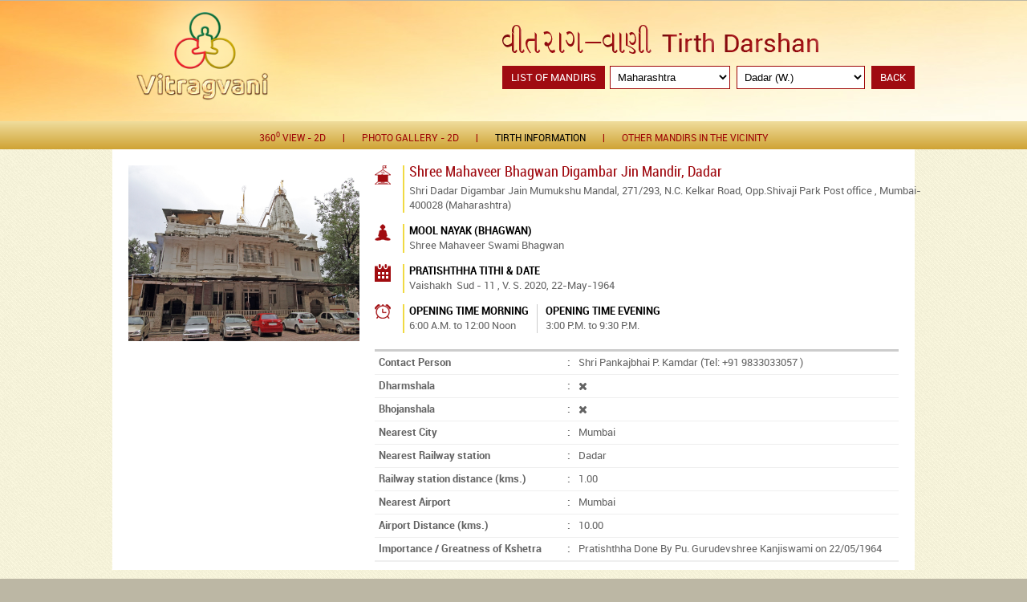

--- FILE ---
content_type: text/html; charset=utf-8
request_url: https://www.vitragvani.com/mandir-virtual-tour/temples/tirth-information.aspx?id=RBBcjQ2ZZx8%3D&l=0Zd0%2BcF3s5g%3D&lo=RBBcjQ2ZZx8%3D
body_size: 9547
content:

<!DOCTYPE">
<html>
<head id="Head1"><meta http-equiv="X-UA-Compatible" content="IE=edge" /><meta name="viewport" content="width=device-width, initial-scale=1.0, minimum-scale=1.0, maximum-scale=1.0" /><meta name="apple-mobile-web-app-capable" content="yes" /><meta name="apple-mobile-web-app-status-bar-style" content="black" /><title>
	Vitragvani - Gurudev Kanjiswami's Pravachans, Jeevan Parichay, Prasangik Pravachans
        on Digamber, Jain Philosophy
</title><meta name="description" content="vitragvani.com is a collection of Gurudev Kanjiswami of Sonngadh&#39;s pravchans, life sketch, manglik pravachans, prasangik pravachans on Digamber Jain Philosophy" /><meta name="keywords" content="vitragvani , kanjiswami , gurudev , kanji swami , behenshree champaben , atma , jain , religion , jain philosophy , tatva , digamber , Mahavir , Songadh , Pravachan , Audio Pravachans , Shastra Bhandar , Atmardharm Patrika , Bhakti Geet , Jain Tirth" /><link href="../ds.css" rel="stylesheet" type="text/css" /><link href="../ds-mobile.css" rel="stylesheet" type="text/css" /><link href="../ds-ipad.css" rel="stylesheet" type="text/css" /><link href="../css/animate.min.css" rel="stylesheet" /><link rel="shortcut icon" type="image/x-icon" href="../favicon.ico" />
    <!-- Common Jquery //-->
    <script src="../js/jquery.min.js" type="text/javascript"></script>
    <!-- Common Jquery //-->
    <!-- Start Fade In Jquery script  -->
    <script type="text/javascript">
        jQuery(document).ready(function ($) {
            $("#form1").delay(200).animate({ "opacity": "1" }, 600);
        });
    </script>
    <!-- End Fade In Jquery script  -->
    <!-- Menu Script -->
    <link href="../css/menu.css" rel="stylesheet" type="text/css" media="all" />
    <script type="text/javascript" src="../js/menu.js"></script>
    <!-- Menu Script -->
    <!-- PanoVR Script -->
    <script type="text/javascript" src="../js/swfobject.js"></script>
    <script type="text/javascript">
        // hide URL field on the iPhone/iPod touch
        function hideUrlBar() {

            document.getElementsByTagName("body")[0].style.marginTop = "1px";
            window.scrollTo(0, 1);
        }
        window.addEventListener("load", hideUrlBar);
        window.addEventListener("resize", hideUrlBar);
        window.addEventListener("orientationchange", hideUrlBar);
    </script>
    <script src="../js/pano2vr_player.js" type="text/javascript"></script>
    <script src="../js/skin.js" type="text/javascript"></script>
    <!-- PanoVR Script -->
    <!--::::::::: Fancy Box Script :::::::::-->
    <link rel="stylesheet" href="../css/jquery.fancybox.css" type="text/css" />
    <script type="text/javascript" src="../js/jquery.fancybox.js"></script>
    <script type="text/javascript">
        $(document).ready(function () {
            /*
            *  Simple image gallery. Uses default settings
            */

            $('.fancybox').fancybox();

            /*
            *  Different effects
            */

            // Change title type, overlay closing speed
            $(".fancybox-effects-a").fancybox({
                helpers: {
                    title: {
                        type: 'outside'
                    },
                    overlay: {
                        showEarly: false
                    }

                }
            });

            $(function () {
                $(".fancybox-effects-a").fancybox({
                    afterClose: function () {
                        location.reload();
                        return;
                    }
                });
            });

            $(function () {
                $(".fancybox-effects-b").fancybox({
                    beforeLoad: function () {
                        this.width = parseInt(this.href.match(/width=[0-9]+/i)[0].replace('width=', ''));
                        this.height = parseInt(this.href.match(/height=[0-9]+/i)[0].replace('height=', ''));
                        return;
                    }
                });
            });

            $(".fancybox-effects-b").fancybox({
                helpers: {
                    title: {
                        type: 'outside'
                    },
                    overlay: {
                        showEarly: false
                    }

                }
            });

            // Set custom style, close if clicked, change title type and overlay color
            $(".fancybox-effects-c").fancybox({
                wrapCSS: 'fancybox-custom',
                closeClick: true,

                openEffect: 'none',

                helpers: {
                    title: {
                        type: 'inside'
                    },
                    overlay: {
                        css: {
                            'background': ''
                        }
                    }
                }
            });

            // Remove padding, set opening and closing animations, close if clicked and disable overlay
            $(".fancybox-effects-d").fancybox({
                padding: 0,

                openEffect: 'elastic',
                openSpeed: 150,

                closeEffect: 'elastic',
                closeSpeed: 150,

                closeClick: true,

                helpers: {
                    overlay: null
                }
            });

            /*
            *  Button helper. Disable animations, hide close button, change title type and content
            */

            $('.fancybox-buttons').fancybox({
                openEffect: 'none',
                closeEffect: 'none',

                prevEffect: 'none',
                nextEffect: 'none',

                closeBtn: false,

                helpers: {
                    title: {
                        type: 'inside'
                    },
                    buttons: {}
                },

                afterLoad: function () {
                    this.title = 'Image ' + (this.index + 1) + ' of ' + this.group.length + (this.title ? ' - ' + this.title : '');
                }
            });


            /*
            *  Thumbnail helper. Disable animations, hide close button, arrows and slide to next gallery item if clicked
            */

            $('.fancybox-thumbs').fancybox({
                prevEffect: 'none',
                nextEffect: 'none',

                closeBtn: false,
                arrows: false,
                nextClick: true,

                helpers: {
                    thumbs: {
                        width: 50,
                        height: 50
                    }
                }
            });

            /*
            *  Media helper. Group items, disable animations, hide arrows, enable media and button helpers.
            */
            $('.fancybox-media')
				.attr('rel', 'media-gallery')
				.fancybox({
				    openEffect: 'none',
				    closeEffect: 'none',
				    prevEffect: 'none',
				    nextEffect: 'none',

				    arrows: false,
				    helpers: {
				        media: {},
				        buttons: {}
				    }
				});

            /*
            *  Open manually
            */

            $("#fancybox-manual-a").click(function () {
                $.fancybox.open('1_b.jpg');
            });

            $("#fancybox-manual-b").click(function () {
                $.fancybox.open({
                    href: 'iframe.html',
                    type: 'iframe',
                    padding: 5
                });
            });

            $("#fancybox-manual-c").click(function () {
                $.fancybox.open([
					{
					    href: '1_b.jpg',
					    title: 'My title'
					}, {
					    href: '2_b.jpg',
					    title: '2nd title'
					}, {
					    href: '3_b.jpg'
					}
				], {
				    helpers: {
				        thumbs: {
				            width: 75,
				            height: 50
				        }
				    }
				});
            });


            $(document).ready(function () {
                $(".various").fancybox({
                    maxWidth: 615,
                    maxHeight: 620,
                    fitToView: false,
                    width: 615,
                    height: 620,
                    autoSize: false,
                    closeClick: false,
                    openEffect: 'none',
                    closeEffect: 'none'
                });
            });

            $(document).ready(function () {
                $(".popup").fancybox({
                    maxWidth: 505,
                    maxHeight: 240,
                    fitToView: false,
                    width: 505,
                    height: 240,
                    autoSize: false,
                    closeClick: false,
                    openEffect: 'none',
                    closeEffect: 'none'
                });
            });

            $(document).ready(function () {
                $(".visa").fancybox({
                    maxWidth: 505,
                    maxHeight: 100,
                    fitToView: false,
                    width: 505,
                    height: 100,
                    autoSize: false,
                    closeClick: false,
                    openEffect: 'none',
                    closeEffect: 'none'
                });
            });

        });

    </script>
    <!--::::::::: Fancy Box Script :::::::::-->
    
</head>
<body>
    <form method="post" action="./tirth-information.aspx?id=RBBcjQ2ZZx8%3d&amp;l=0Zd0%2bcF3s5g%3d&amp;lo=RBBcjQ2ZZx8%3d" id="form1">
<div class="aspNetHidden">
<input type="hidden" name="__EVENTTARGET" id="__EVENTTARGET" value="" />
<input type="hidden" name="__EVENTARGUMENT" id="__EVENTARGUMENT" value="" />
<input type="hidden" name="__LASTFOCUS" id="__LASTFOCUS" value="" />
<input type="hidden" name="__VIEWSTATE" id="__VIEWSTATE" value="NX2fD+ICADw75RjP+AKMxKTUW4xIW7voOD3pJ0mvJMfRmmcPho8i5Zyr211cUFomiN0NT3msXdCuAGx57rFuZZGNfNSlLvppbfor8S8rD+ftAqEWNwwYPgSMj4WoUaFIh42Ppte8p/ZQAiqtD3Uq6aRjUgHY56MzpkU3G4fy84jDcmtKnJKgRDMKMDmG+58I1H3iCs9luteeLnPwKlcnAdYo97IiEgMGvrnGmgyliRq1j5nl4cQYIE4m7zyn7stcEgwPPzAwKfO6fb8qDi0MeVtDlp52kEcvLSj21QlSKCd9gjlSyCzRE/ET3bNVKgI6ZrjS1fN2/QZIWUi7j9Yd1TiEUN0E6xIa2e8N7tNI0fGnBg0XLprWshifs3HRR3NzH4JRxpQ8zG9UUOy86si7esbZAMxGDvHWmMeJS/[base64]/evMnnw2CuhtusgP/lTHewG3jDBb2bwHACXM/q7yMpOkDnlGAmF/wIl/p6/MV1UDRVdHe1mQQ0+IVERxsbpIo1MQyu8zR4F9MfyFTG/J+Re937HdiGrzkPqCHfSZfOMY+EK0rw4x8wkRtEcENnlEuf0Slz0b81iu7Elh3bVJeSHaxT9PpTu1GF1E+2luYXqdOE4t/S7TJmQ2wVG3SfqKQRwJCC+pkCfOGyoaQGiZhENq2jPV03ffvnpW5oj8ObNMSq7ggHR0Xj/XviSMR6/HFNTjvoq2W8lO/iWm74fR/DwawGk2c73IJgm/GFxIEbXBvbTJYnds3IFiYwE2nXc/fNbTcnfoaE0NclX+kxwA2XzatuJ50So1SBNYQdFKC3gidbX/9zXbIVjnq7ZBAmmdLSUwN2ia+G+CGJ1FAEsymXgjz334t++dKGcjpNTUSq+aaE2Ukp8Uk+ZAepHje1ZLQgO7Ul5+FiOr/hxnuRBfMc+ZyAA+3vOX+36efw+s1gLs+d29b1a2zfud/V0UoPNHmUlOU4x2KGRZBHNkjQT84HOV7XWANUirU3MfCNPvzyoAgwkopj3wQSTSTNqreJehW+JK8TVxQ/9Pb0E4Cnou5dq6guBc/ycjhV3YtmXYXjH+Q78UtDanXfpIOIZRrzti/a+ZuKsH/A+fvKz+ui7EKEamX6gR+ITsOzkigIv7b4HoGeFMmcHB0S3w+4yjZ/eT13mZ7dnq8XXPEcXJaLDy/[base64]/GGpnUaNdKLFcyk94h0UBW/kgSS5u/U1CSXfHBKQ2Q6Nj6LYGFQ5eSZjAUY+uICzFD2+8t0MP7/6SyHjk6yUnAXWXBHg8xiEfl3wfg483XjEHmH/zOQ6Aq8iFYk9EDFyMdlmulzb02NYDYb15tERftgdwYCs++ECoVnbRsyzyzYrXFx91UQK6ZBDFCRrkkkF7K0iob16yGVht5cnN3e3If546oIG0PuXH50gQmrfv0Wli+a2KHI/TkaiFaXoxy8KINVzQeS22CZ1hdkEeqX+NisLejVDwRJ//pgAM2sjBNVC2uR8KKpHdDYrjha5jon7ZZ8JyrCjZQflP5Cr9IKm5I8LqwBI4/yjknCyOeq7ZrACXhDk6RPXpycey67TFHDyscxiwhl1DMKVZPj8xw/twvfhJVJwruuHbRttuon5pPHAzLuL7jxu1b1Zmdrx/hOJ87b+22rdH/CDLkUyhmfk6JyJCoLbLmERWvJkUZFki6rg5JcomjxV+6m8hX6wKoM4SCkWJRE7gS4tlF8fZxG8k/L+kgj3EcxhTa+TB49tfto0umAko6q1iRxjDOGsbD1Bn2ZbFUITDoO/CIUgXQ1eS0Tq+0Qht6PrNKmMWQNWD2KuswiwtIfWqAB48yeCFmwkiS4hdrdR1KUw/Iw6tyg4al1fj/N5DP9Jo4SKj7VQtPsXzvBeE9jumuHJBjNb4xDMtrp5wCIvvIBX+Zytt7zr8FDNWnVarUDQPf3q5OaeiMbp5gbjJ6gPepInCkYHplv8stTzKAj9yVV7ikfrkQyoDuLXNmJczVbN5BPYxnagbGsn4N9E5OTOOgqxiN6KmocvcEzRgXiSHLn0/TS601InC2m6KCKfQ7chrdUC3NsIudlkYQsXbEEvhADnkoi5eA71HZCjA+SPB7e0zKXaBa4GAVa7uBFYTS4ubwV+aqkxPGlfGK+rxjsZDq3FEvxWOmb76LbeH36JBSF4OksjJ0kt0ux1WPTtBeR9poRwDDR7Quv4FaxRkWW8+QbY/3rEDSdIOugT1A+qfEJnu9k2rZbUreFBlgPS84wW8xyOqIdrUaq1zeOWVDb3MJikjberRNAoA5AMLF6jz641IhQCo0kr7RJrXBmA+URpAAdZ0rrSny/oB9XAczIEic2pVQYGAAB+AhHkF58Yi7J0E6Z3IYEsakD6eIuGrzcyopySa8MXULtEboGGGR4x7Mr0RVPDRtNSXir4C6dW0w7bMG9eAMVOtn48DddNMVGlHv7kKcVsUTrhZ0xIUupdlPl5LIVVD3sBU37AK1yob549QuCv1XvcrxlITOlM9uXtN46SxO72yyeZQz/BYWWl8TzszkGJTrngIgxRtDPCI9DsrBSq8HeOsf/LJJKcQaiLFTU8M+AvS3+pFgRsFQyPfsD+qSkjifo6nASBKYxdkNbRgUD1tPVxRW68Z/c1fUFdakpOmvRYjm441OmF4JfCs34L56wVBnNfwQrQppGNrxFut5kxWBRDCzOnnDe6XePn3tPzW40SmwrIhDwtsUTpsy3798nfojooiTTji7F9Iap8uZsozAJzOg+oPsEBvZnJw6rq9zkHLHw2bA9wYBeG3JNBgeUkskvpnqwGP+mbTUBfEugUGxlh6rA6FfW7/RAA97gzrH4BHNt4ZuVYImBVNdYr/BHItH8bAF9Xc/cCNZYGv5G7Lr8M=" />
</div>

<script type="text/javascript">
//<![CDATA[
var theForm = document.forms['form1'];
if (!theForm) {
    theForm = document.form1;
}
function __doPostBack(eventTarget, eventArgument) {
    if (!theForm.onsubmit || (theForm.onsubmit() != false)) {
        theForm.__EVENTTARGET.value = eventTarget;
        theForm.__EVENTARGUMENT.value = eventArgument;
        theForm.submit();
    }
}
//]]>
</script>


<div class="aspNetHidden">

	<input type="hidden" name="__VIEWSTATEGENERATOR" id="__VIEWSTATEGENERATOR" value="5A47975F" />
</div>
    <!--:::::: Header ::::::-->
    
<div id="header-home">
    <div class="tp-pannel">
        <div class="row">
            <div class="logo">
                <a href="http://www.vitragvani.com">
                    <img alt="" src="../images/logo.png" /></a>
            </div>
            <div class="drpdwn">
                <div class="form">
                    <img alt="" src="../images/logo.-tirthdarshan.png" />
                    <div class="clear1"></div>
                    <ul class="toplist">
                         <li> <a href="../mandirs-list.aspx?lo=RBBcjQ2ZZx8=" id="top1_lnk" class="back">List of Mandirs</a></li>
                        <li>
                            
                        </li>
                        <li>
                            <select name="ctl00$top1$ddlocation" onchange="javascript:setTimeout(&#39;__doPostBack(\&#39;ctl00$top1$ddlocation\&#39;,\&#39;\&#39;)&#39;, 0)" id="top1_ddlocation" class="drpdown">
	<option value="">Select Location</option>
	<option selected="selected" value="1">Maharashtra</option>
	<option value="2">Gujarat</option>
	<option value="5">Madhya Pradesh</option>
	<option value="6">Rajasthan</option>
	<option value="7">Uttar Pradesh</option>
	<option value="8">Jharkhand</option>
	<option value="9">Delhi</option>
	<option value="10">Karnataka</option>
	<option value="11">Tamil Nadu</option>
	<option value="12">West Bengal</option>
	<option value="13">Bihar</option>
	<option value="4">Abroad</option>

</select>
                        </li>
                        <li id="top1_licity">
                            <select name="ctl00$top1$ddlcity" onchange="javascript:setTimeout(&#39;__doPostBack(\&#39;ctl00$top1$ddlcity\&#39;,\&#39;\&#39;)&#39;, 0)" id="top1_ddlcity" class="drpdown">
	<option value="">Select</option>
	<option value="1">Bhayandar (W.)</option>
	<option value="10">Borivali (W.)</option>
	<option value="11">Borivali (W.), Shimpoli</option>
	<option selected="selected" value="3">Dadar (W.)</option>
	<option value="4">Dahisar(E.)</option>
	<option value="109">Devlali</option>
	<option value="110">Gajpanth</option>
	<option value="2">Ghatkopar(E.)</option>
	<option value="74">Ghatkopar(W.)</option>
	<option value="121">Kunthalgiri</option>
	<option value="115">Lonavala</option>
	<option value="6">Malad(E.)</option>
	<option value="5">Malad(W.)</option>
	<option value="124">Mangitungi</option>
	<option value="7">Mulund (W.)</option>
	<option value="106">Nagpur</option>
	<option value="12">Vasai Road (W.)</option>
	<option value="9">Vile Parle(W.)</option>
	<option value="8">Zaveri Bazar</option>

</select>
                        </li>
                        <li>
                            <input type="submit" name="ctl00$top1$top1_btnback" value="Back" id="top1_top1_btnback" class="back" />
                        </li>
                    </ul>
                </div>
            </div>
            <div class="clear"></div>

        </div>
        <div class="nav">
            <div class="mainnav">
                <div class="nav">
                    <div id="nav-wrap">
                        <ul id="nav">
                            <li id="top1_two_d"><a href="360view.aspx?id=RBBcjQ2ZZx8%3d&l=0Zd0%2bcF3s5g%3d&lo=RBBcjQ2ZZx8%3d" id="top1_lnk360">360<sup>0</sup> View - 2D</a></li>
                            
                            
                            <li class="seprator">|</li>
                            <li id="top1_gallery_two_d"><a href="photo-gallery.aspx?id=RBBcjQ2ZZx8%3d&l=0Zd0%2bcF3s5g%3d&lo=RBBcjQ2ZZx8%3d&t=1" id="top1_lnkgal">Photo gallery - 2D</a></li>
                            
                            
                            <li class="seprator">|</li>
                            <li id="top1_tirth_info" class="active"><a href="tirth-information.aspx?id=RBBcjQ2ZZx8%3d&l=0Zd0%2bcF3s5g%3d&lo=RBBcjQ2ZZx8%3d" id="top1_lnkinfo">Tirth Information</a></li>
                            <li class="seprator">|</li>
                            <li id="top1_other_mandir"><a href="mandirs-in-other-locality.aspx?id=RBBcjQ2ZZx8%3d&l=0Zd0%2bcF3s5g%3d&lo=RBBcjQ2ZZx8%3d" id="top1_lnkoth">Other Mandirs in the Vicinity</a></li>
                        </ul>
                    </div>
                </div>
            </div>
            <input type="hidden" name="ctl00$top1$hdnid" id="top1_hdnid" value="0" />
        </div>

    </div>
</div>

    <!--:::::: Header ::::::-->
    <!--:::::: Body ::::::-->
    <div class="body-container">
        <div class="row">
            
    <div class="container">
        <div class="visual">
            <div class="tirth-info">
                <!--:: Breadcrumb ::-->
                <div id="breadcrumb">
                    <ul class="crumblist">
                        <li class="home"><a href="#" class="icon-font icon-home"></a></li>
                        <li class="last">Tirth Information</li>
                    </ul>
                </div>
                <!--:: Breadcrumb ::-->
                
                        <div class="left-pan">
                            <img alt="" src="https://www.vitragvani.com/mandir-virtual-tour/files/image.ashx?path=uploads/dadar/photogallery/images/01_2784-1319.jpg" />
                        </div>
                        <div class="right-pan">
                            <div class="main-info">
                                <div class="add">
                                    <div class="detail">
                                        <h2>
                                            Shree Mahaveer Bhagwan Digambar Jin Mandir, Dadar
                                        </h2>
                                        <p>
                                            Shri Dadar Digambar Jain Mumukshu Mandal, 271/293, N.C. Kelkar Road, Opp.Shivaji Park Post office
                                            ,
                                            Mumbai-400028
                                            (Maharashtra)
                                        </p>
                                    </div>
                                </div>
                                <div class="bhagwan">
                                    <div class="detail">
                                        <span class="caps">Mool Nayak (Bhagwan)</span><br />
                                        Shree Mahaveer Swami Bhagwan
                                    </div>
                                </div>
                                <div id="ContentPlaceHolder1_rptinfo_divtithi_0" class="tithi">
                                    <div class="detail">
                                        <span class="caps">Pratishthha Tithi & Date</span><br />
                                        Vaishakh                                                                                            &nbsp;Sud                                                                                                 <span id="ContentPlaceHolder1_rptinfo_ltlsepa_0">-</span>
                                        11                                                <span id="ContentPlaceHolder1_rptinfo_lblsepa1_0">, </span>V. S. 2020<span id="ContentPlaceHolder1_rptinfo_lblsepadate_0">, </span>22-May-1964
                                    </div>
                                </div>
                                <div class="time">
                                    <div class="detail">
                                        <span class="caps">Opening Time Morning</span><br />
                                        6:00 A.M. to 12:00 Noon
                                    </div>
                                    <div class="detail hr-time">
                                        <span class="caps">Opening Time Evening</span><br />
                                        3:00 P.M. to 9:30 P.M.
                                    </div>
                                </div>
                            </div>
                            <table cellpadding="0" cellspacing="0" class="tirth-info-tab">
                                <tr id="ContentPlaceHolder1_rptinfo_trcontact_0">
	<td class="head" valign="top">
                                        Contact Person
                                    </td>
	<td class="collan" valign="top">
                                        :
                                    </td>
	<td class="info" valign="top">
                                        Shri Pankajbhai P. Kamdar
                                        <span id="ContentPlaceHolder1_rptinfo_lbltel_0">(Tel:</span>
                                        +91 9833033057
                                        <span id="ContentPlaceHolder1_rptinfo_lbltel1_0">)</span>
                                    </td>
</tr>

                                <tr>
                                    <td class="head" valign="top">
                                        Dharmshala
                                    </td>
                                    <td class="collan" valign="top">
                                        :
                                    </td>
                                    <td class="info" valign="top">
                                        
                                        <span class="icon-font icon-cross"></span>
                                    </td>
                                </tr>
                                
                                <tr>
                                    <td class="head" valign="top">
                                        Bhojanshala
                                    </td>
                                    <td class="collan" valign="top">
                                        :
                                    </td>
                                    <td class="info" valign="top">
                                        
                                        <span id="ContentPlaceHolder1_rptinfo_Label3_0"><span class="icon-font icon-cross"></span></span>
                                    </td>
                                </tr>
                                
                                <tr>
	<td class="head" valign="top">
                                        Nearest City
                                    </td>
	<td class="collan" valign="top">
                                        :
                                    </td>
	<td class="info" valign="top">
                                        Mumbai
                                    </td>
</tr>

                                
                                <tr>
	<td class="head" valign="top">
                                        Nearest Railway station
                                    </td>
	<td class="collan" valign="top">
                                        :
                                    </td>
	<td class="info" valign="top">
                                        Dadar
                                    </td>
</tr>

                                <tr>
	<td class="head" valign="top">
                                        Railway station distance (kms.)
                                    </td>
	<td class="collan" valign="top">
                                        :
                                    </td>
	<td class="info" valign="top">
                                        1.00
                                    </td>
</tr>

                                <tr>
	<td class="head" valign="top">
                                        Nearest Airport
                                    </td>
	<td class="collan" valign="top">
                                        :
                                    </td>
	<td class="info" valign="top">
                                        Mumbai
                                    </td>
</tr>

                                <tr>
	<td class="head" valign="top">
                                        Airport Distance (kms.)
                                    </td>
	<td class="collan" valign="top">
                                        :
                                    </td>
	<td class="info" valign="top">
                                        10.00
                                    </td>
</tr>

                                <tr>
	<td class="head" valign="top">
                                        Importance / Greatness of Kshetra
                                    </td>
	<td class="collan" valign="top">
                                        :
                                    </td>
	<td class="info" valign="top">
                                        <p>
	Pratishthha Done By Pu. Gurudevshree Kanjiswami on 22/05/1964</p>
                                    </td>
</tr>

                            </table>
                        </div>
                    
                <input type="hidden" name="ctl00$ContentPlaceHolder1$hdnl" id="ContentPlaceHolder1_hdnl" value="1" />
            </div>
        </div>
    </div>

        </div>
    </div>
    <!--:::::: Footer ::::::-->
    
<div id="footer">
        <div class="row">
            <div class="ftr-left">
            © Copyright. Shree Kundkund-Kahan Parmarthik Trust. All rights reserved.
            </div>
            <div class="ftr-right">
            <a href="../Default.aspx">HOME</a> &nbsp;|&nbsp; <a href="../mandirs-list.aspx?lo=RBBcjQ2ZZx8=" id="bottom1_lnk">LIST OF MANDIRS</a>
            </div>
        </div>
    </div>
    <!--:::::: Footer ::::::-->
    </form>
</body>
</html>


--- FILE ---
content_type: text/css
request_url: https://www.vitragvani.com/mandir-virtual-tour/ds-ipad.css
body_size: 2307
content:
@media only screen and ( min-width: 768px) and ( max-width: 979px ) 
{
/*****************************************************************************************************************
COMMON TAGS
*****************************************************************************************************************/

p 		    {margin:0px 0px 15px 0px; padding:0px; text-align:justify; line-height:14pt;}
b           {font-family: 'RobotoBold'; font-weight:normal}

.row        {width:99%; margin:0px auto; padding:0px; float:none;}
.back      {background:#a00b11; padding:7px 10px 6px 10px; margin:0px; color:#fff; border:none; text-transform:uppercase; font-family:'RobotoRegular';}

/*****************************************************************************************************************
COMMON TAGS ENDS HERE
*****************************************************************************************************************/






/*****************************************************************************************************************
HEADER
*****************************************************************************************************************/
#header         {width:100%; margin-top:15px; float:left; padding:0px; margin:0px auto;}
#header-home    {width:100%; margin-top:0px; float:left;}

.tp-pannel  {width:100%; margin:0px auto; padding:0px; float:left;}
.logo       {margin:0px auto; padding:0px 0px 0px 10px; float:left; max-width:300px; height:auto;}
.logo img   {width:inherit; max-width:150px; height:auto;}
.drpdwn     {margin:0px auto; padding:0px; float:right !important; margin-top:03px}

.nav        {height:35px; text-align:center; background:#a10c10; margin-top:10px;}

.new-header { width:100%; padding:0px; }

/*****************************************************************************************************************
HEADER STYLE ENDS HERE
*****************************************************************************************************************/






/*****************************************************************************************************************
BODY
*****************************************************************************************************************/
.body-container  {width:100%; margin:0px; padding:0px;}
.container       {width:98%; margin:0px auto; padding:1%; float:left; background:#fff; margin-bottom:10px}


/*========== Map Area =======================================*/
.map        {width:100%; padding:0px; margin:0px; height:480px; position:relative}
.map .mask  {width:100%; background:url(images/bg-map.png); padding:10px 0px; text-align:center; color:#fff; text-transform:uppercase; position:absolute; bottom:0px}


/*========== 360 Visual Area =======================================*/
.visual {width:100%; padding:0px; margin:0px; height:auto}


/*========== Body Area =======================================*/
.home-pic       {width:98%; padding:1%;}
.pic-temple     {width:38%; margin:0px; padding:0px; float:left}
.pic-temple img {width:100%; height:auto}
.pic-detail     {width:60%; margin:0px; padding:0px; float:right;}


/*========== Photo Gallery Area =======================================*/
.gallery {width:98%; padding:1%; margin:0px; min-height:300px}
ul.gallery  {list-style:none; padding:0px; margin:0px;}
ul.gallery li  {list-style:none; padding:0px; margin:0px;}
ul.gallery li.pic  {margin:0px 24px 15px 0px; padding:1px; width:150px; height:150px; border:1px solid #ccc; float:left}
ul.gallery li.pic img  {width:100%; height:auto}


/*****************************************************************************************************************
BODY STYLE ENDS HERE
*****************************************************************************************************************/






/*****************************************************************************************************************
FORM STYLING
*****************************************************************************************************************/
.form   {width:100%; padding:0px; margin:0px;}
.form img  { float:left;}


ul.toplist      {list-style:none; padding:0px; margin:0px;}
ul.toplist li   {list-style:none; padding:0px; margin:0px; display:inline-block}

.drpdown        {background:#fff; border:none; padding:5px 5px; margin:0px; min-width:110px; outline:none; flat:left; margin-right:5px;}
/*****************************************************************************************************************
FORM STYLING ENDS HERE
*****************************************************************************************************************/






/*****************************************************************************************************************
FOOTER
*****************************************************************************************************************/
#footer         {width:100%; margin:0px auto; padding:0px; font-size:12px; padding-bottom:15px; margin-top:10px; float:left; color:#5c5c5c}
.ftr-left       {padding:0px; margin:0px auto; float:left; text-align:center; margin-left:10px;}
.ftr-right      {padding:0px; margin:0px auto; float:right; text-align:center; margin-right:10px;}

#footer a       {color:#646464; text-decoration:none;}
#footer a:hover {color:#646464; text-decoration:underline;}
/*****************************************************************************************************************
FOOTER STYLE ENDS HERE
*****************************************************************************************************************/






/*****************************************************************************************************************
HEADER TAGS
*****************************************************************************************************************/
h1, h2, h3, h4, h5, h6 {font-style:normal; font-weight:normal; margin:0px; padding:0px; font-family: 'RobotoCondensed';}

h1      {font-size:17px; color:#a00b11; margin-bottom:10px; text-transform:uppercase}
h2      {font-size:16px; color:#c80000; margin-bottom:10px; line-height:18px; text-transform:uppercase}
h3      {font-size:15px; color:#c80000; margin-bottom:10px; line-height:18px; text-transform:uppercase}

h1.home         {margin-top:10px; margin-bottom:08px; font-size:18px;}
h1.hd           {text-align:left; float:left}
h2.temp-name    {text-align:left; float:right; color:#000; text-transform:uppercase; margin-bottom:08px; font-size:14px;}
h1 .txt-style   {text-transform:none; font-size:16px}
/*****************************************************************************************************************
HEADER TAGS ENDS HERE
*****************************************************************************************************************/






/*****************************************************************************************************************
BREADCRUMB
*****************************************************************************************************************/
#breadcrumb                          {width:100%; margin:0px; padding:0px; float:left; display:block; margin-bottom:15px; margin-top:0px; border:1px dashed #dfdbcf; border-width:1px 0px 1px 0px;}
#breadcrumb ul.crumblist             {list-style:none; padding:0px; margin:0px; float:left}
#breadcrumb ul.crumblist li          {list-style:none; padding:5px 0px 4px 0px; margin:0px; display:inline-block; float:left; color:#666666; display:block; background:url(images/bullet-breadcrumb.png) no-repeat right; padding-right:15px; padding-left:10px; line-height:15pt;}
#breadcrumb ul.crumblist li a        {color:#666666; text-decoration:none; text-transform:none; display:block; font:13px;}
#breadcrumb ul.crumblist li a:hover  {color:#c80000; text-decoration:none;}

#breadcrumb ul.crumblist li.last    {text-transform:uppercase; background:none; color:#848074; line-height:16pt;}
#breadcrumb ul.crumblist li.home    {padding-left:0px;}
/*****************************************************************************************************************
BREADCRUMB ENDS HERE
*****************************************************************************************************************/






/*****************************************************************************************************************
TOP STYLE
*****************************************************************************************************************/
#toTop                      {display:none; text-decoration:none; position:fixed; bottom:10px; right:10px; overflow:hidden; width:50px; height:50px; border:none; text-indent:-999px; background:url(images/top.png) no-repeat left top; -webkit-border-radius:50%; -moz-border-radius:50%; border-radius:50%;}
#toTopHover                 {background:url(images/top.png) no-repeat left; width:50px; height:50px; display:block; overflow:hidden; float:left; opacity:0; -moz-opacity:0; filter:alpha(opacity=0); -webkit-border-radius:50%; -moz-border-radius:50%; border-radius:50%;}
#toTop:active, #toTop:focus {outline:none;}
/*****************************************************************************************************************
TOP STYLE ENDS HERE
*****************************************************************************************************************/

#imageGallery       {margin:0px; border: 0px solid #f0f0f0;}
.imageZoom ul       {height:450px; padding:0px; margin:0;}
.imageZoom ul li    {list-style: none; margin:0; padding:0; float:left; width:0; height:450px;}

.imageZoom ul li        {margin:0; width:0; height:0; border:0; overflow: hidden; opacity:0; 
                        -moz-transition: opacity 1s ease;-webkit-transition: opacity 1s ease; -o-transition: opacity 1s ease; transition:opacity 1s ease;}
.imageZoom ul li:target {width:100%; height:450px; border:0px solid #f0f0f0; opacity:1}
.imagePreview           {margin:0; padding:0px;}
.imagePreview ul        {margin:0; padding:0; list-style:none; width:100%}
.imagePreview li     {float:left; text-align:center; margin:10px 0px 0px 0px; padding:0px 10px 0px 0px; width:140px; height:auto}

.imagePreview li img             {border:1px solid #9f9f9f; padding:1px; margin:0; width:100%; height:auto}
.imagePreview li a               {outline:0;}
.imagePreview li a:hover img, 
.imagePreview li a:active img, 
.imagePreview li a:focus img     {border-color:#fff;}

}



@media only screen and ( min-width: 980px) and ( max-width: 1024px ) 
{
.drpdwn     {margin:0px auto; padding:08px 10px 0px 0px; float:right;}
.new-header { width:100%; padding:0px; }

}

--- FILE ---
content_type: text/css
request_url: https://www.vitragvani.com/mandir-virtual-tour/css/menu.css
body_size: 1357
content:
#nav-wrap   {margin-top: 0px;}

/* menu icon */
#menu-icon  {display:none; /* hide menu icon initially */}

#nav,   
#nav li {margin:0; padding:0; display:inline-block; mrgin-right:10px; font-size:12px}
#nav li {list-style:none;  padding:0px; margin:0px; line-height:34px; color:#9e0606;}

/* nav link */
#nav a  {-webkit-transition:all 0.5s ease; -moz-transition:all 0.5s ease; -o-transition:all 0.5s ease; transition:all 0.5s ease;}
#nav a  {display:block; color:#9e0606; text-decoration:none; text-transform:uppercase; padding: 0px 18px 0px 18px; border-top:1px solid transparent}

#nav a:hover    {color:#fff;}
#nav li:hover>a {color:#9e0606;}
#nav .active>a  {color:#000;}

/* nav dropdown */
#nav ul             {background:#fff; padding: 0px 0px; position: absolute; display:none; /* hide dropdown */ width: auto; z-index:99999; margin-top:0px; text-transform:none; border:1px solid #ccc; border-width:0px 1px 1px 1px; text-align:left}
#nav ul li          {float:none; margin: 0px; padding: 0px; color:#000; font-size:13px; display:block}
#nav li:hover > ul  {display: block; /* show dropdown on hover */}

#nav li li a        {-webkit-transition: all 0.5s ease; -moz-transition: all 0.5s ease; -o-transition: all 0.5s ease; transition: all 0.5s ease;}
#nav li li a        {display: block; font-size: 13px; color: #5c5d5e; text-decoration:none; text-transform: none; padding: 3px 15px; margin:0px; line-height:20px;}
#nav li li a:hover  {color: #5899d6;}

.navlast            {right:15px;}
sup                 {font-size:09px;}




/************************************************************************************
IPAD PORTRAIT
*************************************************************************************/
@media only screen and ( min-width: 768px) and ( max-width: 979px ) {
#nav-wrap   {margin-top: 0px;}

/* menu icon */
#menu-icon  {display:none; /* hide menu icon initially */}

#nav,   
#nav li {margin:0; padding:0; display:inline-block; margin-right:0px; margin-left:0px; font-size:11px}
#nav li {list-style:none;  padding:0px; margin:0px; line-height:27px;}

/* nav link */
#nav a  {-webkit-transition:all 0.5s ease; -moz-transition:all 0.5s ease; -o-transition:all 0.5s ease; transition:all 0.5s ease;}
#nav a  {display:block; color:#fff; text-decoration:none; text-transform:uppercase; padding: 0px 05px 0px 05px; border-top:1px solid transparent}

#nav a:hover    {color:#fff;}
#nav li:hover>a {color:#ffda44;}
#nav .active>a  {color:#ffda44;}

/* nav dropdown */
#nav ul             {background:#fff; padding: 0px 0px; position: absolute; display:none; /* hide dropdown */ width: auto; z-index:99999; margin-top:0px; text-transform:none; border:1px solid #ccc; border-width:0px 1px 1px 1px; text-align:left}
#nav ul li          {float:none; margin: 0px; padding: 0px; color:#000; font-size:13px; display:block}
#nav li:hover > ul  {display: block; /* show dropdown on hover */}

#nav li li a        {-webkit-transition: all 0.5s ease; -moz-transition: all 0.5s ease; -o-transition: all 0.5s ease; transition: all 0.5s ease;}
#nav li li a        {display: block; font-size: 13px; color: #5c5d5e; text-decoration:none; text-transform: none; padding: 3px 15px; margin:0px; line-height:20px;}
#nav li li a:hover  {color: #5899d6;}

.navlast            {right:15px;}
}       



/************************************************************************************
MOBILE
*************************************************************************************/

@media only screen and ( min-width: 240px) and ( max-width: 767px)
{     
/* nav-wrap */
#nav-wrap           {position:relative; display:inline-block; padding:0px; margin:0px auto; float:left; width:100%; margin-top:-2px;}

/* menu icon */
#menu-icon          {color:#000; height:24px; background:url(../images/menu-icon.png) no-repeat right center; padding: 14px 0px 0px 0px; width:100%; cursor: pointer; display: block; /* show menu icon */ float:left; line-height:15px; text-align:left}
#menu-icon:hover    {background:url(../images/menu-icon-active.png) no-repeat right center;}
#menu-icon.active   {background:url(../images/menu-icon-active.png) no-repeat right center;}
	
/* main nav */
#nav                {clear:both; position: absolute; top:35px; z-index: 10000; background:/*#c1262a*/ #d0a436; display: none; /* visibility will be toggled with jquery */ text-align:left; width:100%}
#nav ul             {padding:0px; margin:0px;}
#nav li             {clear:both; float:none; margin:0px; padding:0px 5px; display:block;}
#nav li.seprator    {display:none;}
#nav a, 
#nav ul a           {font:inherit; background: none; padding: 0px 0px 0px 0px; margin:0px; line-height:25px; color: #333; font-size:13px; color:#fff;}
#nav a:hover        {color:#fff; background:none;}
#nav li:hover>a     {color:#9e0606; background:none;}
#nav .active>a      {color:#9e0606; background:none;}
	
/* nav dropdown */
#nav ul             {background: none; padding: 0px; margin:0px; position: absolute; display: none; /* hide dropdown */ width: auto;}
#nav ul li          {margin: 0px; padding: 0px;}
#nav li:hover > ul  {display: block; /* show dropdown on hover */ position: static;}
#nav li li a:before { content: "- ";}
#nav li li a        {display:block; font-size: 13px; font-family: inherit; color: #999; text-decoration:none; text-transform: none; padding: 0px 10px; margin:0px; border:none; line-height:25px; -webkit-transition: all 0.5s ease; -moz-transition: all 0.5s ease; -o-transition: all 0.5s ease; transition: all 0.5s ease; background: none;}
#nav li li a:hover  {background:none; color: #666;}

.menu               {padding-left:5px; color:#fff; text-transform:uppercase}
}





--- FILE ---
content_type: text/css
request_url: https://www.vitragvani.com/mandir-virtual-tour/css/jquery.fancybox.css
body_size: 1285
content:
/*! fancyBox v2.1.3 fancyapps.com | fancyapps.com/fancybox/#license */
.fancybox-wrap, .fancybox-skin, .fancybox-outer, .fancybox-inner, .fancybox-image, .fancybox-wrap iframe, .fancybox-wrap object,
.fancybox-nav, .fancybox-nav span, .fancybox-tmp
{padding:0; margin:0; border:0; outline: none; vertical-align: top;}

.fancybox-wrap {position:absolute; top:0; left:0; z-index:8020;}
.fancybox-skin {position: relative; background: #fff; color: #444; text-shadow: none; -webkit-border-radius: 4px; -moz-border-radius: 4px; border-radius: 4px;}

.fancybox-opened                {z-index:8030;}
.fancybox-opened .fancybox-skin {-webkit-box-shadow:0 10px 25px rgba(0, 0, 0, 0.5); -moz-box-shadow:0 10px 25px rgba(0, 0, 0, 0.5); box-shadow: 0 10px 25px rgba(0, 0, 0, 0.5);}

.fancybox-outer, .fancybox-inner        {position: relative;}
.fancybox-inner                         {overflow: hidden;}
.fancybox-type-iframe .fancybox-inner   {-webkit-overflow-scrolling: touch;}

.fancybox-error {color: #444; font: 14px/20px "Helvetica Neue",Helvetica,Arial,sans-serif; margin: 0; padding: 15px; white-space: nowrap;}

.fancybox-image, .fancybox-iframe   {display: block; width: 100%; height: 100%;}
.fancybox-image                     {max-width: 100%; max-height: 100%;}

#fancybox-loading, .fancybox-close, .fancybox-prev span, 
.fancybox-next span     {background-image:url('fancybox_sprite.png');}
#fancybox-loading       {position:fixed; top:50%; left:50%; margin-top:-22px; margin-left:-22px; background-position:0 -108px; opacity:0.8; cursor:pointer; z-index:8060;}
#fancybox-loading div   {width:44px; height:44px; background:url('fancybox_loading.gif') center center no-repeat;}

.fancybox-close {position:absolute; top:-18px; right:-18px; width:36px;	height:36px; cursor:pointer; z-index:8040;}
.fancybox-nav   {position:absolute; top:0; width:40%; height:100%; cursor:pointer; text-decoration:none; background:transparent url('blank.gif'); /* helps IE */ -webkit-tap-highlight-color:rgba(0,0,0,0); z-index:8040;}

.fancybox-prev              {left:0;}
.fancybox-next              {right:0;}
.fancybox-nav span          {position:absolute; top:50%; width:36px; height:34px; margin-top:-18px; cursor:pointer; z-index:8040; visibility:hidden;}
.fancybox-prev span         {left:10px; background-position:0 -36px;}
.fancybox-next span         {right:10px; background-position:0 -72px;}
.fancybox-nav:hover span    {visibility:visible;}
.fancybox-tmp               {position:absolute; top:-99999px; left:-99999px; visibility:hidden; max-width:99999px; max-height:99999px; overflow:visible !important;}


/* Overlay helper */
.fancybox-lock                      {overflow: hidden;}
.fancybox-overlay                   {position: absolute; top: 0; left: 0; overflow: hidden; display: none; z-index: 8010; background: url('fancybox_overlay.png');}
.fancybox-overlay-fixed             {position:fixed; bottom:0; right:0;}
.fancybox-lock .fancybox-overlay    {overflow: auto; overflow-y:scroll;}


/* Title helper */
.fancybox-title                     {visibility: hidden; font: normal 13px/20px "Helvetica Neue",Helvetica,Arial,sans-serif; position: relative; text-shadow: none; z-index: 8050;}

.fancybox-opened .fancybox-title    {visibility: visible;}
.fancybox-title-float-wrap          {position:absolute; bottom: 0; right: 50%; margin-bottom: -35px; z-index: 8050; text-align: center;}
.fancybox-title-float-wrap .child   {display: inline-block; margin-right: -100%; padding: 2px 20px; background: transparent; /* Fallback for web browsers that doesn't support RGBa */ background: rgba(0, 0, 0, 0.8); -webkit-border-radius: 15px; -moz-border-radius: 15px; border-radius: 15px; text-shadow: 0 1px 2px #222; color: #FFF; font-weight: bold; line-height: 24px; white-space: nowrap;}
.fancybox-title-outside-wrap        {position: relative; margin-top: 10px; color: #fff;}
.fancybox-title-inside-wrap         {padding-top: 10px;}
.fancybox-title-over-wrap           {position: absolute; bottom: 0; left: 0; color: #fff; padding: 10px; background: #000;background: rgba(0, 0, 0, .8);}

--- FILE ---
content_type: text/css
request_url: https://www.vitragvani.com/mandir-virtual-tour/fonts/stylesheet.css
body_size: 1151
content:
/* Generated by Font Squirrel (http://www.fontsquirrel.com) on January 14, 2013 02:19:40 AM America/New_York */

@font-face {
    font-family: 'RobotoRegular';
    src: url('Roboto-Regular-webfont.eot');
    src: url('Roboto-Regular-webfont.eot?#iefix') format('embedded-opentype'),
         url('Roboto-Regular-webfont.woff') format('woff'),
         url('Roboto-Regular-webfont.ttf') format('truetype'),
         url('Roboto-Regular-webfont.svg#RobotoRegular') format('svg');
    font-weight: normal;
    font-style: normal;

}

@font-face {
    font-family: 'RobotoItalic';
    src: url('Roboto-Italic-webfont.eot');
    src: url('Roboto-Italic-webfont.eot?#iefix') format('embedded-opentype'),
         url('Roboto-Italic-webfont.woff') format('woff'),
         url('Roboto-Italic-webfont.ttf') format('truetype'),
         url('Roboto-Italic-webfont.svg#RobotoItalic') format('svg');
    font-weight: normal;
    font-style: normal;

}

@font-face {
    font-family: 'RobotoBold';
    src: url('Roboto-Bold-webfont.eot');
    src: url('Roboto-Bold-webfont.eot?#iefix') format('embedded-opentype'),
         url('Roboto-Bold-webfont.woff') format('woff'),
         url('Roboto-Bold-webfont.ttf') format('truetype'),
         url('Roboto-Bold-webfont.svg#RobotoBold') format('svg');
    font-weight: normal;
    font-style: normal;

}

@font-face {
    font-family: 'RobotoBoldItalic';
    src: url('Roboto-BoldItalic-webfont.eot');
    src: url('Roboto-BoldItalic-webfont.eot?#iefix') format('embedded-opentype'),
         url('Roboto-BoldItalic-webfont.woff') format('woff'),
         url('Roboto-BoldItalic-webfont.ttf') format('truetype'),
         url('Roboto-BoldItalic-webfont.svg#RobotoBoldItalic') format('svg');
    font-weight: normal;
    font-style: normal;

}

@font-face {
    font-family: 'RobotoCondensed';
    src: url('Roboto-Condensed-webfont.eot');
    src: url('Roboto-Condensed-webfont.eot?#iefix') format('embedded-opentype'),
         url('Roboto-Condensed-webfont.woff') format('woff'),
         url('Roboto-Condensed-webfont.ttf') format('truetype'),
         url('Roboto-Condensed-webfont.svg#RobotoCondensed') format('svg');
    font-weight: normal;
    font-style: normal;

}

@font-face {
    font-family: 'RobotoCondensedItalic';
    src: url('Roboto-CondensedItalic-webfont.eot');
    src: url('Roboto-CondensedItalic-webfont.eot?#iefix') format('embedded-opentype'),
         url('Roboto-CondensedItalic-webfont.woff') format('woff'),
         url('Roboto-CondensedItalic-webfont.ttf') format('truetype'),
         url('Roboto-CondensedItalic-webfont.svg#RobotoCondensedItalic') format('svg');
    font-weight: normal;
    font-style: normal;

}

@font-face {
    font-family: 'RobotoBoldCondensed';
    src: url('Roboto-BoldCondensed-webfont.eot');
    src: url('Roboto-BoldCondensed-webfont.eot?#iefix') format('embedded-opentype'),
         url('Roboto-BoldCondensed-webfont.woff') format('woff'),
         url('Roboto-BoldCondensed-webfont.ttf') format('truetype'),
         url('Roboto-BoldCondensed-webfont.svg#RobotoBoldCondensed') format('svg');
    font-weight: normal;
    font-style: normal;

}

@font-face {
    font-family: 'RobotoBoldCondensedItalic';
    src: url('Roboto-BoldCondensedItalic-webfont.eot');
    src: url('Roboto-BoldCondensedItalic-webfont.eot?#iefix') format('embedded-opentype'),
         url('Roboto-BoldCondensedItalic-webfont.woff') format('woff'),
         url('Roboto-BoldCondensedItalic-webfont.ttf') format('truetype'),
         url('Roboto-BoldCondensedItalic-webfont.svg#RobotoBoldCondensedItalic') format('svg');
    font-weight: normal;
    font-style: normal;

}

@font-face {
    font-family: 'RobotoThin';
    src: url('Roboto-Thin-webfont.eot');
    src: url('Roboto-Thin-webfont.eot?#iefix') format('embedded-opentype'),
         url('Roboto-Thin-webfont.woff') format('woff'),
         url('Roboto-Thin-webfont.ttf') format('truetype'),
         url('Roboto-Thin-webfont.svg#RobotoThin') format('svg');
    font-weight: normal;
    font-style: normal;

}

@font-face {
    font-family: 'RobotoThinItalic';
    src: url('Roboto-ThinItalic-webfont.eot');
    src: url('Roboto-ThinItalic-webfont.eot?#iefix') format('embedded-opentype'),
         url('Roboto-ThinItalic-webfont.woff') format('woff'),
         url('Roboto-ThinItalic-webfont.ttf') format('truetype'),
         url('Roboto-ThinItalic-webfont.svg#RobotoThinItalic') format('svg');
    font-weight: normal;
    font-style: normal;

}

@font-face {
    font-family: 'RobotoLight';
    src: url('Roboto-Light-webfont.eot');
    src: url('Roboto-Light-webfont.eot?#iefix') format('embedded-opentype'),
         url('Roboto-Light-webfont.woff') format('woff'),
         url('Roboto-Light-webfont.ttf') format('truetype'),
         url('Roboto-Light-webfont.svg#RobotoLight') format('svg');
    font-weight: normal;
    font-style: normal;

}

@font-face {
    font-family: 'RobotoLightItalic';
    src: url('Roboto-LightItalic-webfont.eot');
    src: url('Roboto-LightItalic-webfont.eot?#iefix') format('embedded-opentype'),
         url('Roboto-LightItalic-webfont.woff') format('woff'),
         url('Roboto-LightItalic-webfont.ttf') format('truetype'),
         url('Roboto-LightItalic-webfont.svg#RobotoLightItalic') format('svg');
    font-weight: normal;
    font-style: normal;

}

@font-face {
    font-family: 'RobotoMedium';
    src: url('Roboto-Medium-webfont.eot');
    src: url('Roboto-Medium-webfont.eot?#iefix') format('embedded-opentype'),
         url('Roboto-Medium-webfont.woff') format('woff'),
         url('Roboto-Medium-webfont.ttf') format('truetype'),
         url('Roboto-Medium-webfont.svg#RobotoMedium') format('svg');
    font-weight: normal;
    font-style: normal;

}

@font-face {
    font-family: 'RobotoMediumItalic';
    src: url('Roboto-MediumItalic-webfont.eot');
    src: url('Roboto-MediumItalic-webfont.eot?#iefix') format('embedded-opentype'),
         url('Roboto-MediumItalic-webfont.woff') format('woff'),
         url('Roboto-MediumItalic-webfont.ttf') format('truetype'),
         url('Roboto-MediumItalic-webfont.svg#RobotoMediumItalic') format('svg');
    font-weight: normal;
    font-style: normal;

}

@font-face {
    font-family: 'RobotoBlack';
    src: url('Roboto-Black-webfont.eot');
    src: url('Roboto-Black-webfont.eot?#iefix') format('embedded-opentype'),
         url('Roboto-Black-webfont.woff') format('woff'),
         url('Roboto-Black-webfont.ttf') format('truetype'),
         url('Roboto-Black-webfont.svg#RobotoBlack') format('svg');
    font-weight: normal;
    font-style: normal;

}

@font-face {
    font-family: 'RobotoBlackItalic';
    src: url('Roboto-BlackItalic-webfont.eot');
    src: url('Roboto-BlackItalic-webfont.eot?#iefix') format('embedded-opentype'),
         url('Roboto-BlackItalic-webfont.woff') format('woff'),
         url('Roboto-BlackItalic-webfont.ttf') format('truetype'),
         url('Roboto-BlackItalic-webfont.svg#RobotoBlackItalic') format('svg');
    font-weight: normal;
    font-style: normal;

}



@font-face {
  font-family: 'FontAwesome';
  src: url('fontawesome-webfont.eot?v=4.0.3');
  src: url('fontawesome-webfont.eot?#iefix&v=4.0.3') format('embedded-opentype'), 
       url('fontawesome-webfont.woff?v=4.0.3') format('woff'), 
       url('fontawesome-webfont.ttf?v=4.0.3') format('truetype'), 
       url('fontawesome-webfont.svg?v=4.0.3#fontawesomeregular') format('svg');
  font-weight: normal;
  font-style: normal;
}


@font-face {
    font-family: 'entypo';
    src: url('entypo.eot');
    src: url('entypo.eot?#iefix') format('embedded-opentype'),
         url('entypo.woff') format('woff'),
         url('entypo.ttf') format('truetype'),
         url('entypo.svg#entypo') format('svg');
    font-weight: normal;
    font-style: normal;

}



--- FILE ---
content_type: application/x-javascript
request_url: https://www.vitragvani.com/mandir-virtual-tour/js/pano2vr_player.js
body_size: 28929
content:
//////////////////////////////////////////////////////////////////////
// Pano2VR 4.5beta2/10512 HTML5/CSS3 & WebGL Panorama Player        //
// License: MUKESH VASA                                             //
// (c) 2014, Garden Gnome Software, http://ggnome.com               //
//////////////////////////////////////////////////////////////////////

var m=!0,p=null,s=!1;
function N(k,q,h,G,B){var n=this;n.x=k;n.y=q;n.e=h;n.H=G;n.n=B;n.q=function(k,h,q){n.x=k;n.y=h;n.e=q;n.H=void 0;n.n=void 0};n.toString=function(){return"("+n.x+","+n.y+","+n.e+") - ("+n.H+","+n.n+")"};n.k=function(k){var h=Math.sin(k),k=Math.cos(k),q=n.y,B=n.e;n.y=k*q-h*B;n.e=h*q+k*B};n.l=function(k){var h=Math.sin(k),k=Math.cos(k),q=n.x,B=n.e;n.x=k*q+h*B;n.e=-h*q+k*B};n.fa=function(k){var h=Math.sin(k),k=Math.cos(k),q=n.x,B=n.y;n.x=k*q-h*B;n.y=h*q+k*B};n.Ka=function(){return new N(n.x,n.y,n.e,n.H,
n.n)};n.length=function(){return Math.sqrt(n.x*n.x+n.y*n.y+n.e*n.e)};n.va=function(k){return n.x*k.x+n.y*k.y+n.e*k.e};n.Na=function(k,h){var q;q=Math.cos(h*Math.PI/180);n.x=q*Math.sin(k*Math.PI/180);n.y=Math.sin(h*Math.PI/180);n.e=q*Math.cos(k*Math.PI/180)};n.$a=function(k,h,q){n.x=k.x*q+h.x*(1-q);n.y=k.y*q+h.y*(1-q);n.e=k.e*q+h.e*(1-q);n.H=k.H*q+h.H*(1-q);n.n=k.n*q+h.n*(1-q)}}glMatrixArrayType="undefined"!=typeof Float32Array?Float32Array:"undefined"!=typeof WebGLFloatArray?WebGLFloatArray:Array;
function Aa(k){k[0]=1;k[1]=0;k[2]=0;k[3]=0;k[4]=0;k[5]=1;k[6]=0;k[7]=0;k[8]=0;k[9]=0;k[10]=1;k[11]=0;k[12]=0;k[13]=0;k[14]=0;k[15]=1}
function Fb(k,q,h){var G,B=h[0],n=h[1],h=h[2],W=Math.sqrt(B*B+n*n+h*h);if(W){1!=W&&(W=1/W,B*=W,n*=W,h*=W);var ta=Math.sin(q),Ua=Math.cos(q),ja=1-Ua,q=k[0],W=k[1],rb=k[2],Va=k[3],Ba=k[4],Wa=k[5],da=k[6],Xa=k[7],La=k[8],Ya=k[9],Za=k[10],$a=k[11],Ma=B*B*ja+Ua,ab=n*B*ja+h*ta,bb=h*B*ja-n*ta,Na=B*n*ja-h*ta,cb=n*n*ja+Ua,db=h*n*ja+B*ta,eb=B*h*ja+n*ta,B=n*h*ja-B*ta,n=h*h*ja+Ua;G?k!=G&&(G[12]=k[12],G[13]=k[13],G[14]=k[14],G[15]=k[15]):G=k;G[0]=q*Ma+Ba*ab+La*bb;G[1]=W*Ma+Wa*ab+Ya*bb;G[2]=rb*Ma+da*ab+Za*bb;G[3]=
Va*Ma+Xa*ab+$a*bb;G[4]=q*Na+Ba*cb+La*db;G[5]=W*Na+Wa*cb+Ya*db;G[6]=rb*Na+da*cb+Za*db;G[7]=Va*Na+Xa*cb+$a*db;G[8]=q*eb+Ba*B+La*n;G[9]=W*eb+Wa*B+Ya*n;G[10]=rb*eb+da*B+Za*n;G[11]=Va*eb+Xa*B+$a*n}}function Vb(k,q,h){var k=0.1*Math.tan(k*Math.PI/360),q=k*q,G=-q,B=-k;h||(h=new glMatrixArrayType(16));var n=q-G,W=k-B;h[0]=0.2/n;h[1]=0;h[2]=0;h[3]=0;h[4]=0;h[5]=0.2/W;h[6]=0;h[7]=0;h[8]=(q+G)/n;h[9]=(k+B)/W;h[10]=-100.1/99.9;h[11]=-1;h[12]=0;h[13]=0;h[14]=-20/99.9;h[15]=0}
function Ec(){var k="perspective",q=["Webkit","Moz","O","ms","Ms"],h;h=s;for(h=0;h<q.length;h++)"undefined"!==typeof document.documentElement.style[q[h]+"Perspective"]&&(k=q[h]+"Perspective");"undefined"!==typeof document.documentElement.style[k]?"webkitPerspective"in document.documentElement.style?(k=document.createElement("style"),q=document.createElement("div"),h=document.head||document.getElementsByTagName("head")[0],k.textContent="@media (-webkit-transform-3d) {#ggswhtml5{height:5px}}",h.appendChild(k),
q.id="ggswhtml5",document.documentElement.appendChild(q),h=5===q.offsetHeight,k.parentNode.removeChild(k),q.parentNode.removeChild(q)):h=m:h=s;return h}function Fc(){var k;if(k=!!window.WebGLRenderingContext)try{var q=document.createElement("canvas");q.width=100;q.height=100;var h=q.getContext("webgl");h||(h=q.getContext("experimental-webgl"));k=h?m:s}catch(G){k=s}return k}
function pano2vrPlayer(k){function q(a){var e,c;c=[];e=a.getAttributeNode("title");c.title=e?e.nodeValue.toString():"";e=a.getAttributeNode("description");c.description=e?e.nodeValue.toString():"";e=a.getAttributeNode("author");c.author=e?e.nodeValue.toString():"";e=a.getAttributeNode("datetime");c.datetime=e?e.nodeValue.toString():"";e=a.getAttributeNode("copyright");c.copyright=e?e.nodeValue.toString():"";e=a.getAttributeNode("source");c.source=e?e.nodeValue.toString():"";e=a.getAttributeNode("info");
c.information=e?e.nodeValue.toString():"";e=a.getAttributeNode("comment");c.comment=e?e.nodeValue.toString():"";e=a.getAttributeNode("latitude");c.latitude=e?1*e.nodeValue:"0.0";e=a.getAttributeNode("longitude");c.longitude=e?1*e.nodeValue:"0.0";if(e=a.getAttributeNode("tags")){a=e.nodeValue.toString().split("|");for(e=0;e<a.length;e++)""==a[e]&&(a.splice(e,1),e--);c.tags=a}else c.tags=[];return c}function h(a){Gb="{"==a.charAt(0)?a.substr(1,a.length-2):"";b.skinObj&&b.skinObj.changeActiveNode&&b.skinObj.changeActiveNode(a)}
function G(a){return function(){b.dirty=m;b.Ma=m;a.d&&(a.a&&a.a.complete?(a.loaded=m,a.d.drawImage(a.a,0,0,a.width,a.height),a.a=p,a.D=p):a.D&&a.D.complete&&!a.loaded&&(a.d.drawImage(a.D,0,0,a.width,a.height),a.D=p))}}function B(a){for(var e=0;e<C.length;e++)if(C[e].id==a)return C[e];for(e=0;e<y.length;e++)if(y[e].id==a)return y[e];return p}function n(a){try{a.obj=document.createElement("img");a.obj.setAttribute("style","-webkit-user-drag:none; max-width:none;");a.obj.setAttribute("class","ggmedia");
b.W&&a.obj.setAttribute("id",b.W+a.id);a.obj.ondragstart=function(){return s};if(1==a.u||4==a.u)a.o=function(){a.V(!a.v)},a.ca=function(){a.na=s;a.obj.style[ua]="none"},a.V=function(c){a.v=c;a.obj.style.zIndex=a.v?8E4:0;a.obj.style[ua]="all 1s ease 0s";a.na=m;Wb()},a.obj.addEventListener(ta(),a.ca,s),a.obj.addEventListener("transitionend",a.ca,s);a.obj.setAttribute("src",ka(a.url));a.z&&(a.obj.width=a.z);a.B&&(a.obj.height=a.B);ra.push(a);a.obj.style.position="absolute";a.o&&(a.obj.onclick=a.o);r.appendChild(a.obj)}catch(e){}}
function W(a){try{a.obj=document.createElement("video");a.obj.setAttribute("class","ggmedia");b.W&&a.obj.setAttribute("id",b.W+a.id);a.obj.setAttribute("style","max-width:none;");if(1==a.u||4==a.u)a.o=function(){a.V(!a.v)},a.ca=function(){a.na=s;a.obj.style[ua]="none"},a.V=function(c){a.v=c;a.v?(a.obj.style.zIndex=8E4,a.obj.style[ua]="all 1s ease 0s",b.playSound(a.id)):(a.obj.style.zIndex=0,a.obj.style[ua]="all 1s ease 0s");a.na=m;Wb()},a.obj.addEventListener(ta(),a.ca,s),a.obj.addEventListener("transitionend",
a.ca,s);2==a.u&&(a.o=function(){b.playPauseSound(a.id)},a.V=function(c){c?b.playSound(a.id):b.pauseSound(a.id)});var e;for(e=0;e<a.url.length;e++){var c;c=document.createElement("source");c.setAttribute("src",ka(a.url[e]));a.obj.appendChild(c)}""!=a.poster&&(a.obj.poster=ka(a.poster),0>a.loop&&(a.obj.gb="none"));a.obj.volume=a.j*X;0==a.loop&&(a.obj.r=1E7);1<=a.loop&&(a.obj.r=a.loop-1);if((1==a.mode||2==a.mode||3==a.mode||5==a.mode)&&0<=a.loop)a.obj.autoplay=m;y.push(a);a.obj.style.position="absolute";
a.z&&(a.obj.width=a.z);a.B&&(a.obj.height=a.B);r.appendChild(a.obj);a.o&&(a.obj.onclick=a.o);a.Qa=m;a.obj.addEventListener("ended",function(){if(0<this.r)return this.r--,this.currentTime=0,this.play(),m;this.Qa=s},s)}catch(g){}}function ta(){var a,e=document.createElement("fakeelement"),c={OTransition:"oTransitionEnd",MSTransition:"msTransitionEnd",MozTransition:"transitionend",WebkitTransition:"webkitTransitionEnd",transition:"transitionEnd"};for(a in c)if(void 0!==e.style[a])return c[a]}function Ua(a){var e=
-1;try{for(var c=0;c<C.length;c++)C[c].id==a.id&&C[c].obj!=p&&C[c].url.join()==a.url.join()&&C[c].loop==a.loop&&C[c].mode==a.mode&&(e=c);if(-1==e){for(c=0;c<C.length;c++)if(C[c].id==a.id&&C[c].obj!=p){try{C[c].obj.pause()}catch(g){}try{C[c].obj.parentElement.removeChild(C[c].obj),delete C[c].obj,C[c].obj=p}catch(d){}e=c}a.obj=document.createElement("audio");a.obj.setAttribute("class","ggmedia");b.W&&a.obj.setAttribute("id",b.W+a.id);for(c=0;c<a.url.length;c++){var f;f=document.createElement("source");
""!=a.url[c]&&"#"!=a.url[c]&&(f.setAttribute("src",ka(a.url[c])),a.obj.appendChild(f))}a.obj.volume=a.j*X;0==a.loop&&(a.obj.r=1E7);1<=a.loop&&(a.obj.r=a.loop-1);if((1==a.mode||2==a.mode||3==a.mode||5==a.mode)&&0<=a.loop)a.obj.autoplay=m;0<=e?C[e]=sound:C.push(a);0<a.obj.childNodes.length&&(b.c.appendChild(a.obj),a.obj.addEventListener("ended",function(){if(0<this.r)return this.r--,this.currentTime=0,this.play(),m},s))}}catch(l){}}function ja(){var a;Z=document.createElement("div");Z.innerHTML=Dd("[base64]");
a="top:  0px;left: 0px;width: 100px;height: 100px;overflow: hidden;z-index: 5000;position:relative;";"-webkit-"==O&&(a+=O+"transform: translateZ(99999999999999px);");Z.setAttribute("style",a);b.c.insertBefore(Z,b.c.firstChild);Z.style.width=0+ba+Xb+z+"px";Z.style.height=0+ea+Yb+t+"px";Z.onclick=function(){Z&&(b.c.removeChild(Z),Z=p)};Z.oncontextmenu=Z.onclick}function rb(){var a;a=new N;a.Na(x,u);for(var e=0;e<C.length+y.length;e++){var c;c=e<C.length?C[e]:y[e-C.length];if(c.obj){var b;b=c.pan-x;
for(var d=c.tilt-u;-180>b;)b+=360;for(;180<b;)b-=360;var f=c.aa,l=c.field;0==l&&(l=0.01);0>l&&(l=A);c.n||(c.n=new N,c.n.Na(c.pan,c.tilt));if(3==c.mode){b=Math.abs(b);b=b<c.s?0:b-c.s;var la=c.j,d=Math.abs(d),d=d<c.M?0:d-c.M,o=1-d/l;if(Math.abs(b)>l||0>o)c.obj.volume=la*f*X;else{var k=1-Math.abs(b/l);c.obj.volume=la*(f+(1-f)*o*k)*X}}4==c.mode&&c.eb==p&&(Math.abs(b)<c.s&&Math.abs(d)<c.M?c.ga||(c.ga=m,c.obj.play()):c.ga=s);5==c.mode&&(b=180*Math.acos(a.va(c.n))/Math.PI,b<c.s?c.obj.volume=c.j*X:(b-=c.s,
b<l&&0<l?(k=1-Math.abs(b/l),c.obj.volume=c.j*(f+(1-f)*k)*X):c.obj.volume=f*X));6==c.mode&&(b=180*Math.acos(a.va(c.n))/Math.PI,Math.abs(b)<c.s?c.ga||(c.ga=m,c.obj.play()):c.ga=s)}}}function Va(){setTimeout(function(){b.setFullscreen(s)},10);setTimeout(function(){b.setFullscreen(s)},100)}function Ba(){var a=new Date;Zb=0;0<=S&&(Oa?(ma=0.4*(Ca-sb),na=0.4*(Da-tb),sb+=ma,tb+=na):(ma=0.1*-ub*fb/8,na=0.1*-vb*fb/8),Gc(ma,na),b.update());wb&&(b.changeFov(0.4*(T-A)),0.0010>Math.abs(T-A)/A&&(wb=s),b.update());
if($b&&(0!=ma||0!=na)&&0>S)ma*=0.9,na*=0.9,0.1>ma*ma+na*na?na=ma=0:(Gc(ma,na),b.update());if(0!=Pa){var e=fb/8;switch(Pa){case 37:b.changePan(e*da(),m);break;case 38:b.changeTilt(e*da(),m);break;case 39:b.changePan(-e*da(),m);break;case 40:b.changeTilt(-e*da(),m);break;case 43:case 107:case 16:b.changeFovLog(-e,m);break;case 17:case 18:case 109:case 45:case 91:b.changeFovLog(e,m)}b.update()}if(!b.isLoaded&&b.hasConfig){for(var c=0,e=0;e<b.checkLoaded.length;e++)b.checkLoaded[e].complete&&"[data-uri]"!=
b.checkLoaded[e].src&&c++;c==b.checkLoaded.length?(Hb=1,b.isLoaded=m,b.divSkin&&b.divSkin.ggLoaded&&b.divSkin.ggLoaded(),Ib&&gb&&!hb&&(ca=m)):Hb=c/(1*b.checkLoaded.length)}for(;360<x;)x-=360;for(;-360>x;)x+=360;if(hb){E=ac-x;if(360==ib-jb){for(;-180>E;)E+=360;for(;180<E;)E-=360}M=bc-u;L=cc-A;e=Hc*da();c=Math.sqrt(E*E+M*M+L*L);if(10*c<e){if(hb=s,L=M=E=0,b.onMoveComplete)b.onMoveComplete()}else c=c>5*e?e/c:0.2,E*=c,M*=c,L*=c;x+=E;u+=M;A+=L;dc=a.getTime();b.update()}else if(ca)if(e=a.getTime()-kb,0<
ec&&b.Aa&&e>=1E3*ec){if(1<sa.length){if(Ic){e=1E3;do c=sa[Math.floor(Math.random()*sa.length)];while(e--&&c==Gb)}else e=sa.indexOf(Gb),e++,e>=sa.length&&(e=0),c=sa[e];kb=a.getTime();b.openNext("{"+c+"}")}}else M=Jb*(0-u)/100,L=Jb*(Kb-A)/100,E=0.95*E+0.05*-Qa*da(),x+=E,u+=M,A+=L,b.update();else{if(gb&&0>S&&a.getTime()-dc>1E3*fc&&(Ib&&b.isLoaded||!Ib))ca=m,kb=a.getTime(),L=M=E=0;if($b&&0==Pa&&0>S&&(0!=E||0!=M||0!=L))E*=0.9,M*=0.9,L*=0.9,x+=E,u+=M,b.changeFovLog(L),1.0E-4>E*E+M*M+L*L&&(L=M=E=0),b.update()}Jc&&
(Lb?a.getTime()-gc>=1E3*Kc&&(Lb=s):(Ra+=lb,0>Ra&&(Ra=0,lb=-lb,Lb=m,gc=a.getTime()),1<Ra&&(Ra=1,lb=-lb,Lb=m,gc=a.getTime()),b.setOverlayOpacity(Ra)));if(0<y.length)for(e=0;e<y.length;e++)y[e].Qa&&y[e].Ya!=y[e].obj.currentTime&&(y[e].Ya=y[e].obj.currentTime,!y[e].Ta&&0<y[e].obj.videoHeight&&(y[e].Ta=y[e].obj.videoWidth/y[e].obj.videoHeight));if(0<U){if(2==U)for(e=0;e<H.length;e++)a=H[e],"poly"==a.type&&a.A!=a.p&&(a.A>a.p?(a.p+=0.05,a.A<a.p&&(a.p=a.A)):(a.p-=0.05,a.A>a.p&&(a.p=a.A)),b.update());3==U&&
va!=fa&&(va>fa?(fa+=0.05,va<fa&&(fa=va)):(fa-=0.05,va>fa&&(fa=va)),b.update())}rb();b.dirty&&(0<b.ja?b.ja--:(b.dirty=s,b.ja=0),b.updatePanorama());Lc?setTimeout(function(){Ba()},1E3/60):Mc(function(){Ba()})}function Wa(){setTimeout(function(){Wa()},200);5<Zb&&(Mc=function(){return function(a){window.setTimeout(a,10)}},Lc=m,Ba());Zb++}function da(){return Math.min(1,2*Math.tan(Math.PI*A/360))}function Xa(a){b.skinObj&&b.skinObj.hotspotProxyClick&&b.skinObj.hotspotProxyClick(a.id);""!=a.url&&(b.openUrl(a.url,
a.target),Nc(-1,-1))}function La(){if(b.isFullscreen&&(!document.webkitIsFullScreen&&!document.mozFullScreen&&!document.fullScreen&&b.exitFullscreen(),document.webkitIsFullScreen||document.mozFullScreen||document.fullScreen))b.c.style.left="0px",b.c.style.top="0px"}function Ya(){Pa=0}function Za(a){Pa&&(Pa=0,a.preventDefault(),I())}function $a(a){Mb||(b.isFullscreen&&a.preventDefault(),Pa=a.keyCode,I())}function Ma(a){$||(a.preventDefault(),I(),Sa&&Sa.reset())}function ab(a){$||(a.preventDefault(),
1!=a.scale&&(wb=m,Nb*=a.scale,T=mb/Math.sqrt(Nb),T>oa&&(T=oa),T<ga&&(T=ga),b.update(),I()))}function bb(a){!$&&Ea(a.target)&&(a.preventDefault(),wb=m,T=mb/Math.sqrt(a.scale),T>oa&&(T=oa),T<ga&&(T=ga),b.update(),I())}function Na(a){hc=m;Nb=1;$||(a.touches?(b.m=a.touches.target,Ea(a.target)&&(a.preventDefault(),mb=A,I())):(a.preventDefault(),mb=A,I()))}function cb(a){!Sa&&window.MSGesture&&(Sa=new MSGesture,Sa.target=b.control);Sa&&Sa.addPointer(a.pointerId)}function db(){$||(S=-2)}function eb(a){var e;
if(!$){0<=S&&I();var c=(new Date).getTime();e=-1;var g,d,f=m;e=Math.abs(Oc-xb)+Math.abs(Pc-yb);if(0<=e&&20>e){a.preventDefault();if(Ea(b.m)&&(g=ic(b.mouse.x,b.mouse.y)))b.hotspot=g;if(b.m){e=b.m;for(d=s;e&&e!=b.control;)e.onclick&&!d&&(e.onclick(),d=m,f=s),e=e.parentNode}e=Math.abs(Qc-xb)+Math.abs(Rc-yb);if(700>c-b.da&&0<=e&&20>e){a.preventDefault();Ea(b.m)&&jc&&setTimeout(function(){b.toggleFullscreen()},1);if(b.m){e=b.m;for(d=s;e&&e!=b.control;)e.ondblclick&&!d&&(e.ondblclick(),d=m,f=s),e=e.parentNode}b.da=
0}else b.da=c;Qc=xb;Rc=yb}if(b.m){a.preventDefault();e=b.m;for(d=s;e&&e!=b.control;){if(e.onmouseout)e.onmouseout();e.onmouseup&&!d&&(e.onmouseup(),d=m);e=e.parentNode}}b.m=p;S=-11;g&&f&&Xa(g);b.hotspot=b.emptyHotspot}}function Ed(a){a||(a=window.event);var e=a.touches,c=zb();b.mouse.x=e[0].pageX-c.x;b.mouse.y=e[0].pageY-c.y;if(!$){e[0]&&(xb=e[0].pageX,yb=e[0].pageY);if(0<=S){a.preventDefault();for(c=0;c<e.length;c++)if(e[c].identifier==S){Sc(e[c].pageX,e[c].pageY);break}I()}2==e.length&&e[0]&&e[1]&&
(S=-6,hc||(Tc=Math.sqrt((e[0].pageX-e[1].pageX)*(e[0].pageX-e[1].pageX)+(e[0].pageY-e[1].pageY)*(e[0].pageY-e[1].pageY)),wb=m,T=mb*Math.sqrt(Uc/Tc),T>oa&&(T=oa),T<ga&&(T=ga),I(),a.preventDefault()))}}function Fd(a){a||(a=window.event);var e=a.touches,c=zb();b.mouse.x=e[0].pageX-c.x;b.mouse.y=e[0].pageY-c.y;if(!$){if(0>S&&e[0]){kc=(new Date).getTime();Oc=e[0].pageX;Pc=e[0].pageY;xb=e[0].pageX;yb=e[0].pageY;b.m=e[0].target;if(Ea(a.target)){if((c=Vc(b.mouse.x,b.mouse.y))&&c.o)c.o();else{var c=e[0].pageX,
g=e[0].pageY;lc=c;mc=g;Ca=c;Da=g;sb=c;tb=g;S=e[0].identifier}a.preventDefault();I()}if(b.m){c=b.m;for(flag=s;c&&c!=b.control;){if(c.onmouseover)c.onmouseover();c.onmousedown&&!flag&&(c.onmousedown(),flag=m);c=c.parentNode}flag&&a.preventDefault()}}1<e.length&&(S=-5);!hc&&2==e.length&&e[0]&&e[1]&&(Uc=Math.sqrt((e[0].pageX-e[1].pageX)*(e[0].pageX-e[1].pageX)+(e[0].pageY-e[1].pageY)*(e[0].pageY-e[1].pageY)),mb=A);vb=ub=0}}function nc(a){if(!oc&&(a=a?a:window.event,Ea(a.target))){var e=a.detail?-1*a.detail:
a.wheelDelta/40;Wc&&(e=-e);a.axis&&1!=a.axis&&(e=0);var c=0<e?1:-1;0!=e&&(b.changeFovLog(c*Xc,m),b.update());a.preventDefault();I()}}function Yc(a){a=a?a:window.event;if(!$&&0<=S){a.preventDefault();S=-3;vb=ub=0;var a=(new Date).getTime(),e=-1,e=Math.abs(lc-Ca)+Math.abs(mc-Da);400>a-kc&&0<=e&&20>e&&((e=ic(b.mouse.x,b.mouse.y))&&Xa(e),e=Math.abs(Zc-Ca)+Math.abs($c-Da),700>a-b.da&&0<=e&&20>e?(jc&&setTimeout(function(){b.toggleFullscreen()},10),b.da=0):b.da=a,Zc=Ca,$c=Da);I()}}function ad(a){var a=a?
a:window.event,e=zb();document.webkitIsFullScreen||document.mozFullScreen||document.fullScreen?(b.mouse.x=a.screenX,b.mouse.y=a.screenY):(b.mouse.x=a.pageX-e.x,b.mouse.y=a.pageY-e.y);if(!$&&(0<=S&&(a.preventDefault(),(a.which||0==a.which||1==a.which)&&Sc(a.pageX,a.pageY),I()),b.hotspot==b.emptyHotspot||"poly"==b.hotspot.type)){var c=b.emptyHotspot;0<H.length&&Ea(a.target)&&(c=ic(b.mouse.x,b.mouse.y));b.hotspot!=c&&(b.hotspot!=b.emptyHotspot&&(0<U&&(b.hotspot.A=0),b.skinObj&&b.skinObj.hotspotProxyOut&&
b.skinObj.hotspotProxyOut(b.hotspot.id)),c?(b.hotspot=c,b.skinObj&&b.skinObj.hotspotProxyOver&&b.skinObj.hotspotProxyOver(b.hotspot.id),P.style.cursor="pointer",0<U&&(va=1,b.hotspot.A=1)):(b.hotspot=b.emptyHotspot,P.style.cursor="auto",0<U&&(va=0)));Nc(a.pageX-e.x,a.pageY-e.y)}}function Nc(a,e){var c=Ob;c.enabled&&(b.hotspot!=b.emptyHotspot&&0<=a&&0<=e&&""!=b.hotspot.title?(K.innerHTML=b.hotspot.title,K.style.color=Fa(c.Da,c.Ca),K.style.backgroundColor=c.background?Fa(c.O,c.N):"transparent",K.style.border=
"solid "+Fa(c.Q,c.P)+" "+c.xa+"px",K.style.borderRadius=c.wa+"px",K.style.textAlign="center",0<c.width?(K.style.left=a-c.width/2+ba+"px",K.style.width=c.width+"px"):(K.style.width="auto",K.style.left=a-K.offsetWidth/2+ba+"px"),K.style.height=0<c.height?c.height+"px":"auto",K.style.top=e+25+ +ea+"px",K.style.visibility="inherit",K.style.overflow="hidden"):(K.style.visibility="hidden",K.innerHTML=""))}function bd(a){var e=zb();document.webkitIsFullScreen||document.mozFullScreen||document.fullScreen?
(b.mouse.x=a.screenX,b.mouse.y=a.screenY):(b.mouse.x=a.pageX-e.x,b.mouse.y=a.pageY-e.y);if(Z)Z.onclick();if(!$){a=a?a:window.event;if((a.which||0==a.which||1==a.which)&&Ea(a.target)){if((e=Vc(b.mouse.x,b.mouse.y))&&e.o)e.o();else{var e=a.pageX,c=a.pageY;lc=e;mc=c;Ca=e;Da=c;sb=e;tb=c;S=1;kc=(new Date).getTime()}a.preventDefault();I()}vb=ub=0}}function Vc(a,e){var c=b.R(),g;for(g=0;g<y.length+ra.length;g++){var d;d=g<y.length?y[g]:ra[g-y.length];if(d.v)return d}for(g=0;g<y.length+ra.length;g++){d=g<
y.length?y[g]:ra[g-y.length];var f=[],l=new N,la,o,k;0<d.I&&(o=Math.tan(d.I/2*Math.PI/180),k=0<d.z?o*d.B/d.z:o,d.K&&1!=d.K&&(k*=d.K));for(la=0;4>la;la++){switch(la){case 0:l.q(-o,-k,-1);break;case 1:l.q(o,-k,-1);break;case 2:l.q(o,k,-1);break;case 3:l.q(-o,k,-1)}l.k(-d.tilt*Math.PI/180);l.l(d.pan*Math.PI/180);l.l(-x*Math.PI/180);l.k(u*Math.PI/180);f.push(l.Ka())}f=Pb(f);if(0<f.length){for(la=0;la<f.length;la++){l=f[la];if(0.1>l.e){var n=-c/l.e;px=z/2+l.x*n;py=t/2+l.y*n}else py=px=0;l.Z=px;l.F=py}if(cd(f,
a,e))return d}}}function Ea(a){return a==b.control||a&&a.ggType&&"container"==a.ggType?m:s}function I(){ca&&(ca=s,L=M=E=0);hb&&(hb=s,L=M=E=0);dc=(new Date).getTime()}function Sc(a,e){pc=a;qc=e;ub=pc-Ca;vb=qc-Da;Oa&&(Ca=pc,Da=qc,b.update())}function Gc(a,e){var c=b.getVFov();x+=a*c/t;u+=e*c/t;Ta()}function dd(a){rc=f.createBuffer();f.bindBuffer(f.ARRAY_BUFFER,rc);var e=[-1,-1,1,1,-1,1,1,1,1,-1,1,1];for(i=0;12>i;i++)2>i%3&&(e[i]*=a);f.bufferData(f.ARRAY_BUFFER,new Float32Array(e),f.STATIC_DRAW);Qb=
f.createBuffer();f.bindBuffer(f.ARRAY_BUFFER,Qb);f.bufferData(f.ARRAY_BUFFER,new Float32Array([1,0,0,0,0,1,1,1]),f.STATIC_DRAW);Rb=f.createBuffer();f.bindBuffer(f.ELEMENT_ARRAY_BUFFER,Rb);f.bufferData(f.ELEMENT_ARRAY_BUFFER,new Uint16Array([0,1,2,0,2,3]),f.STATIC_DRAW)}function ed(){var a,e;if(aa)for(;0<aa.length;)f.deleteTexture(aa.pop());aa=[];for(var c=0;6>c;c++)e=f.createTexture(),e.ua=p,e.qa=p,e.Pa=s,f.bindTexture(f.TEXTURE_2D,e),f.texImage2D(f.TEXTURE_2D,0,f.RGB,1,1,0,f.RGB,f.UNSIGNED_BYTE,
p),f.texParameteri(f.TEXTURE_2D,f.TEXTURE_MIN_FILTER,f.LINEAR),f.texParameteri(f.TEXTURE_2D,f.TEXTURE_WRAP_S,f.CLAMP_TO_EDGE),f.texParameteri(f.TEXTURE_2D,f.TEXTURE_WRAP_T,f.CLAMP_TO_EDGE),nb[c]&&(a=new Image,a.crossOrigin="anonymous",a.src=ka(nb[c]),e.ua=a,a.addEventListener&&a.addEventListener("load",sc(e),s),b.checkLoaded.push(a)),aa.push(e);for(c=0;6>c;c++)Sb[c]&&(a=new Image,a.crossOrigin="anonymous",a.src=ka(Sb[c]),a.addEventListener?a.addEventListener("load",sc(aa[c]),s):a.onload=sc(aa[c]),
aa[c].qa=a,b.checkLoaded.push(a));for(c=0;c<y.length;c++)y[c].cb=f.createTexture(),f.bindTexture(f.TEXTURE_2D,y[c].cb),f.texImage2D(f.TEXTURE_2D,0,f.RGB,1,1,0,f.RGB,f.UNSIGNED_BYTE,p),f.texParameteri(f.TEXTURE_2D,f.TEXTURE_MIN_FILTER,f.LINEAR),f.texParameteri(f.TEXTURE_2D,f.TEXTURE_WRAP_S,f.CLAMP_TO_EDGE),f.texParameteri(f.TEXTURE_2D,f.TEXTURE_WRAP_T,f.CLAMP_TO_EDGE);f.bindTexture(f.TEXTURE_2D,p)}function fd(a){var e=curCfNr,c=tx,b=ty,d=F.length-1-a,f=gd,l="x";switch(e){case 0:l="f";break;case 1:l=
"r";break;case 2:l="b";break;case 3:l="l";break;case 4:l="u";break;case 5:l="d"}for(var k=0;3>k;k++)f=Ga(f,"c",e),f=Ga(f,"s",l),f=Ga(f,"r",a),f=Ga(f,"l",d),f=Ga(f,"x",c),f=Ga(f,"y",b),f=Ga(f,"v",b),f=Ga(f,"h",c);return ka(f)}function Ga(a,e,c){var b=RegExp("%0*"+e,"i").exec(a.toString());if(b){var b=b.toString(),d=c.toString();for(b.charAt(b.length-1)!=e&&(d=(1+c).toString());d.length<b.length-1;)d="0"+d;a=a.replace(b,d)}return a}function ka(a){return a?"{"==a.charAt(0)||"/"==a.charAt(0)||0<a.indexOf("://")||
0==a.indexOf("javascript:")?a:Ab+a:Ab}function sc(a){return function(){try{f.pixelStorei(f.UNPACK_FLIP_Y_WEBGL,m);var e=s;a.qa!=p&&a.qa.complete?a.Pa||(f.bindTexture(f.TEXTURE_2D,a),f.texImage2D(f.TEXTURE_2D,0,f.RGBA,f.RGBA,f.UNSIGNED_BYTE,a.qa),e=a.Pa=m):a.ua!=p&&a.ua.complete&&(f.bindTexture(f.TEXTURE_2D,a),f.texImage2D(f.TEXTURE_2D,0,f.RGBA,f.RGBA,f.UNSIGNED_BYTE,a.ua),e=m);e&&(f.texParameteri(f.TEXTURE_2D,f.TEXTURE_MAG_FILTER,f.LINEAR),f.texParameteri(f.TEXTURE_2D,f.TEXTURE_MIN_FILTER,f.LINEAR),
f.texParameteri(f.TEXTURE_2D,f.TEXTURE_WRAP_S,f.CLAMP_TO_EDGE),f.texParameteri(f.TEXTURE_2D,f.TEXTURE_WRAP_T,f.CLAMP_TO_EDGE),a.loaded=m);f.bindTexture(f.TEXTURE_2D,p)}catch(c){}b.update()}}function Wb(){var a=Math.round(b.R()),e;for(e=0;e<y.length+ra.length;e++){var c;c=e<y.length?y[e]:ra[e-y.length];pa||hd(a);var g="";pa&&(g+="perspective("+a+"px) ");var g=g+("translate3d(0px,0px,"+a+"px) "),g=g+("rotateX("+u.toFixed(10)+"deg) "),g=g+("rotateY("+(-x).toFixed(10)+"deg) "),g=g+("rotateY("+c.pan.toFixed(10)+
"deg) "),g=g+("rotateX("+(-c.tilt).toFixed(10)+"deg) "),d=1E4,f=c.obj.videoWidth,l=c.obj.videoHeight;if(0==f||0==l)f=640,l=480;0<c.z&&(f=c.z);0<c.B&&(l=c.B);0<f&&0<l&&(c.obj.width=f+"px",c.obj.Za=l+"px",c.obj.style.width=f+"px",c.obj.style.Za=l+"px");0<c.I&&(d=f/(2*Math.tan(c.I/2*Math.PI/180)));g+="translate3d(0px,0px,"+(-d).toFixed(10)+"px) ";g+="rotateZ("+c.fa.toFixed(10)+"deg) ";g+="rotateY("+(-c.l).toFixed(10)+"deg) ";g+="rotateX("+c.k.toFixed(10)+"deg) ";c.K&&1!=c.K&&(g+="scaleY("+c.K+") ");
g+="translate3d("+-f/2+"px,"+-l/2+"px,0px) ";c.obj.style[Q+"Origin"]="0% 0%";c.v&&(g="",1==c.u&&(d=Math.min(z/f,t/l),g+="scale("+d+") "),g+="translate3d("+-f/2+"px,"+-l/2+"px,0px) ");c.Xa!=g&&(c.Xa=g,c.obj.style[Q]=g,c.obj.style.left=ba+z/2+"px",c.obj.style.top=ea+t/2+"px",c.obj.style.visibility="visible",c.na&&c.Wa==c.v&&(c.obj.style[ua]="all 0s linear 0s"),c.Wa=c.v)}}function id(){for(var a=0,e=Math.tan(b.getVFov()*Math.PI/360),c=t/(2*e),c=c*(1+e*(z/t)/2),c=c*Math.pow(2,jd);F.length>=a+2&&F[a+1].width>
c;)a++;return a}function kd(){for(var a=0;a<F.length;a++){level=F[a];for(var e in level.g)level.g.hasOwnProperty(e)&&(level.g[e].ia=s)}}function ld(){var a;for(a=0;6>a;a++){var e;e=b.f.i[a];if(e.C){var c;c=[];c.push(new N(-1,-1,-1,0,0));c.push(new N(1,-1,-1,1,0));c.push(new N(1,1,-1,1,1));c.push(new N(-1,1,-1,0,1));for(var g=0;g<c.length;g++)4>a?c[g].l(a*(-Math.PI/2)):c[g].k((4==a?-1:1)*(Math.PI/2)),c[g].l(-x*Math.PI/180),c[g].k(u*Math.PI/180);c=Pb(c);for(var d={la:1,ma:1,oa:0,pa:0},g=0;g<c.length;g++)d.la=
Math.min(d.la,c[g].H),d.oa=Math.max(d.oa,c[g].H),d.ma=Math.min(d.ma,c[g].n),d.pa=Math.max(d.pa,c[g].n);d.Fa=d.oa-d.la;d.Ja=d.pa-d.ma;d.scale=Math.max(d.Fa,d.Ja);e.sa=d}else e.sa=p}}function md(a){var e=level,c={};c.T=a.la*(e.width/J);c.U=a.ma*(e.height/J);c.X=a.oa*(e.width/J);c.Y=a.pa*(e.height/J);c.T=Math.min(Math.max(0,Math.floor(c.T)),e.G-1);c.U=Math.min(Math.max(0,Math.floor(c.U)),e.$-1);c.X=Math.min(Math.max(0,Math.floor(c.X)),e.G-1);c.Y=Math.min(Math.max(0,Math.floor(c.Y)),e.$-1);return c}function nd(a){return function(){b.dirty=
m;b.S=m;R&&R--;0==R&&b.divSkin&&b.divSkin.ggLoadedLevels&&b.divSkin.ggLoadedLevels();a.a=p}}function Gd(a){return function(){b.dirty=m;b.Ma=m;b.S=m;a.loaded=m;a.a&&!a.b&&r.appendChild(a.a);R&&R--;0==R&&b.divSkin&&b.divSkin.ggLoadedLevels&&b.divSkin.ggLoadedLevels();a.a&&a.d&&(a.d.drawImage(a.a,0,0),a.a=p)}}function od(){return function(){b.dirty=m;b.S=m;R&&R--;0==R&&b.divSkin&&b.divSkin.ggLoadedLevels&&b.divSkin.ggLoadedLevels()}}function Hd(a){return function(){b.dirty=m;b.Ma=m;b.S=m;a.loaded=m;
R&&R--;0==R&&b.divSkin&&b.divSkin.ggLoadedLevels&&b.divSkin.ggLoadedLevels();try{f.pixelStorei(f.UNPACK_FLIP_Y_WEBGL,m),a.a!=p&&a.a.complete&&(a.L=f.createTexture(),f.bindTexture(f.TEXTURE_2D,a.L),f.texImage2D(f.TEXTURE_2D,0,f.RGBA,f.RGBA,f.UNSIGNED_BYTE,a.a),f.texParameteri(f.TEXTURE_2D,f.TEXTURE_MAG_FILTER,f.LINEAR),f.texParameteri(f.TEXTURE_2D,f.TEXTURE_MIN_FILTER,f.LINEAR),f.texParameteri(f.TEXTURE_2D,f.TEXTURE_WRAP_S,f.CLAMP_TO_EDGE),f.texParameteri(f.TEXTURE_2D,f.TEXTURE_WRAP_T,f.CLAMP_TO_EDGE),
f.bindTexture(f.TEXTURE_2D,p))}catch(e){}b.update()}}function Ta(){var a,e;0<tc&&(a=ob,F&&0<F.length&&(a=F[0].height),ga=360*Math.atan2(t/2,a/2*tc)/Math.PI);A<ga&&(A=ga);A>oa&&(A=oa);e=b.getVFov()/2;a=180*Math.atan(z/t*Math.tan(e*Math.PI/180))/Math.PI;2*e>Ha-Ia&&(e=(Ha-Ia)/2);b.setVFov(2*e);90>Ha?u+e>Ha&&(u=Ha-e):u>Ha&&(u=Ha);-90<Ia?u-e<Ia&&(u=Ia+e):u<Ia&&(u=Ia);if(359.99>ib-jb){var c=0;if(0!=u){var g,d=t/2;g=d*Math.tan(e*Math.PI/180);d/=Math.tan(Math.abs(u)*Math.PI/180);d-=g;0<d&&(c=180*Math.atan(1/
(d/g))/Math.PI,c=c*(ib-jb)/360)}x+(a+c)>ib&&(x=ib-(a+c),ca&&(Qa=-Qa,E=0));x-(a+c)<jb&&(x=jb+(a+c),ca&&(Qa=-Qa,E=0));90<u+e&&(u=90-e);-90>u-e&&(u=-90+e)}}function ic(a,e){for(var c=-1,b=0;b<H.length;b++){var d=H[b];"poly"==d.type&&d.ta&&0<d.ta.length&&cd(d.ta,a,e)&&(c=b)}return 0<=c?H[c]:s}function cd(a,e,c){var b,d,f=s;for(b=0,d=a.length-1;b<a.length;d=b++){var l=a[b];d=a[d];l.F>c!=d.F>c&&e<(d.Z-l.Z)*(c-l.F)/(d.F-l.F)+l.Z&&(f=!f)}return f}function Fa(a,e){a=Number(a);return"rgba("+(a>>16&255)+","+
(a>>8&255)+","+(a&255)+","+e+")"}function hd(a){!pa&&b.ab!=a&&(b.ab=a,P.style[wa]=a+"px",P.style[wa+"Origin"]=ba+z/2+"px "+(ea+t/2)+"px ",r.style[wa]=a+"px",r.style[wa+"Origin"]=ba+z/2+"px "+(ea+t/2)+"px ")}function Pb(a){a=Bb(a,pd);a=Bb(a,qd);a=Bb(a,rd);a=Bb(a,sd);return a=Bb(a,td)}function Bb(a,e){if(0==a.length)return a;var c,b,d,f,l,k,o,n=[];c=e.va(a[0])-0;for(f=0;f<a.length;f++){k=f;o=f+1;o==a.length&&(o=0);b=e.va(a[o])-0;if(0<=c&&0<=b)n.push(a[k]);else if(0<=c||0<=b)d=b/(b-c),0>d&&(d=0),1<d&&
(d=1),l=new N,l.$a(a[k],a[o],d),0>c||n.push(a[k]),n.push(l);c=b}return n}function zb(){var a={x:0,y:0},e=r;if(e.offsetParent){do a.x+=e.offsetLeft,a.y+=e.offsetTop;while(e=e.offsetParent)}return a}function xa(){b.setViewerSize(b.ba.offsetWidth,b.ba.offsetHeight)}function ud(a){if(debug=document.getElementById("debug"))debug.innerHTML=a+"<br />";window.console&&window.console.log(a)}var Ob,U,fa,va,uc,vc,wc,xc,yc;function Dd(a){var e="",c,b,d="",f,l="",k=0,a=a.replace(/[^A-Za-z0-9\+\/\=]/g,"");do c=
"ABCDEFGHIJKLMNOPQRSTUVWXYZabcdefghijklmnopqrstuvwxyz0123456789+/=".indexOf(a.charAt(k++)),b="ABCDEFGHIJKLMNOPQRSTUVWXYZabcdefghijklmnopqrstuvwxyz0123456789+/=".indexOf(a.charAt(k++)),f="ABCDEFGHIJKLMNOPQRSTUVWXYZabcdefghijklmnopqrstuvwxyz0123456789+/=".indexOf(a.charAt(k++)),l="ABCDEFGHIJKLMNOPQRSTUVWXYZabcdefghijklmnopqrstuvwxyz0123456789+/=".indexOf(a.charAt(k++)),c=c<<2|b>>4,b=(b&15)<<4|f>>2,d=(f&3)<<6|l,e+=String.fromCharCode(c),64!=f&&(e+=String.fromCharCode(b)),64!=l&&(e+=String.fromCharCode(d));
while(k<a.length);return e}function Id(a,e){var c=this;c.bb=a;c.hotspot=e;c.__div=document.createElement("div");c.a=document.createElement("img");var b;c.a.setAttribute("src","[data-uri]%3D%3D");
c.a.setAttribute("style","position: absolute;top: -14px;left: -14px; "+O+"user-select: none;");c.a.ondragstart=function(){return s};c.__div.appendChild(c.a);b="position:absolute;"+(O+"user-select: none;");"-webkit-"==O&&(b+=O+"transform: translateZ(9999999px);");c.__div.setAttribute("style",b);c.__div.onclick=function(){c.bb.openUrl(e.url,e.target)};var d=Ob;d.enabled&&(c.text=document.createElement("div"),b="position:absolute;"+("left: -"+e.w/2+"px;"),b=b+"top:  20px;"+("width: "+e.w+"px;"),b=0==
e.h?b+"height: auto;":b+("height: "+e.h+"px;"),e.wordwrap?b=b+"white-space: pre-wrap;"+("width: "+e.w+"px;"):(b=0==e.h?b+"width: auto;":b+("width: "+e.w+"px;"),b+="white-space: nowrap;"),b+=O+"transform-origin: 50% 50%;",c.text.setAttribute("style",b+"visibility: hidden;border: 1px solid #000000;background-color: #ffffff;text-align: center;overflow: hidden;padding: 0px 1px 0px 1px;"),c.text.style.color=Fa(d.Da,d.Ca),c.text.style.backgroundColor=d.background?Fa(d.O,d.N):"transparent",c.text.style.border=
"solid "+Fa(d.Q,d.P)+" "+d.xa+"px",c.text.style.borderRadius=d.wa+"px",c.text.style.textAlign="center",c.text.style.width=0<d.width?d.width+"px":"auto",c.text.style.height=0<d.height?d.height+"px":"auto",c.text.style.overflow="hidden",c.text.innerHTML=e.title,c.__div.onmouseover=function(){0==e.h&&(w=c.text.offsetWidth,c.text.style.left=-w/2+"px");c.text.style.visibility="inherit"},c.__div.onmouseout=function(){c.text.style.visibility="hidden"},c.__div.appendChild(c.text))}var b=this;b.transitionsDisabled=
s;var x=0,zc=0,jb=0,ib=360,E=0,vd=0,u=0,Ac=0,Ia=-90,Ha=90,M=0,A=90,Kb=90,ga=1,tc=0,oa=170,mb=0,L=0,Bc=0,Uc,Tc,z=320,t=480,lc=0,mc=0,Ca=0,Da=0,Zc=0,$c=0,pc=0,qc=0,ub=0,vb=0,S=-1,Oc=0,Pc=0,xb=0,yb=0,Qc=0,Rc=0,kc,$b=m,sb=0,tb=0,ma=0,na=0,wb=s,T=0,Pa=0,r=p,ya=p,ha=p,P=b.c=p,Y=p;b.control=p;b.checkLoaded=[];b.isFullscreen=s;b.dirty=s;b.ja=1;b.divSkin=p;b.isLoaded=s;b.hasConfig=s;b.startNode="";b.onMoveComplete=p;var Hb=0,Sb=[],nb=[],ob=1,Cb=1,Db=1024,wd=0,xd=0,gb=s,fc=5,ca=s,Ib=s,Qa=0.4,Jb=0,ec=0,Ic=m,
kb,hb=s,Hc=0.1,ac=0,bc=0,cc,dc;b.skinObj=p;b.userdata={};b.userdata.title="";b.userdata.description="";b.userdata.author="";b.userdata.datetime="";b.userdata.copyright="";b.userdata.source="";b.userdata.information="";b.userdata.comment="";b.userdata.tags=[];var H=[];b.emptyHotspot={pan:0,tilt:0,title:"",url:"",target:"",id:"",skinid:"",w:100,h:20,wordwrap:s,obj:p,type:"empty"};var C=[],y=[],ra=[],pb=[],sa=[],X=1,F=[],qb="0x000000",jd=0.4,qa,J,gd,Ra=0,lb=0.01,Kc=2,gc=0,Lb=s,Jc=s,ba=0,ea=0,Xb=0,Yb=
0,Mb=s,$=s,oc=s,Oa=m,Wc=s,Xc=1,jc=m,fb=8;U=1;fa=0;va=0;uc=255;vc=1;wc=255;xc=0.3;Ob={enabled:m,width:180,height:20,Da:0,Ca:1,background:m,O:16777215,N:1,Q:0,P:1,wa:3,xa:1,wordwrap:m};yc=void 0;b.hotspot=b.emptyHotspot;var K=p;b.S=m;b.mouse={x:0,y:0};var za=s,Ja=s,Cc=s,yd=s,Dc=m,hc=s,R=0,Tb=10,zd=200,Ab="",O="",ua="transition",Q="transform",wa="perspective",f,pd=new N,qd=new N,rd=new N,sd=new N,td=new N;b.Aa=s;var Gb="";unusedTileCanvas=[];var Jd=navigator.userAgent.match(/(MSIE)/g)?m:s,Ad=navigator.userAgent.match(/(Safari)/g)?
m:s;navigator.userAgent.match(/(Chrome)/g)&&(Ad=s);var Bd=navigator.userAgent.match(/(iPad|iPhone|iPod)/g)?m:s,Kd=navigator.userAgent.match(/(android)/i)?m:s,Lc=s,Mc=function(){var a=window.requestAnimationFrame||window.webkitRequestAnimationFrame||window.mozRequestAnimationFrame||window.oRequestAnimationFrame||window.msRequestAnimationFrame;return Bd||!a?function(a){window.setTimeout(a,10)}:a}();b.detectBrowser=function(){var a=["Webkit","Moz","O","ms","Ms"],e;O="";ua="transition";Q="transform";
wa="perspective";for(e=0;e<a.length;e++)"undefined"!==typeof document.documentElement.style[a[e]+"Transform"]&&(O="-"+a[e].toLowerCase()+"-",ua=a[e]+"Transition",Q=a[e]+"Transform",wa=a[e]+"Perspective");yd=Ec();za=Fc();Ja=Ec();za&&(Ja=s);pa=m;Eb=s;(Bd||Kd)&&b.setMaxTileCount(80);ud("Pano2VR player - Prefix:"+O+", "+(yd?"CSS 3D available":"CSS 3D not available")+", "+(za?"WebGL available":"WebGL not available"))};b.setMaxTileCount=function(a){zd=a};b.f=new function(){var a=this;a.i=[];a.ka=[];for(i=
0;6>i;i++)a.i[i]={C:m};a.ya=function(b,c){for(var g=0;6>g;g++){var d;if(d=a.i[g]){var f;f=[];f.push(new N(-1,-1,-1,0,0));f.push(new N(1,-1,-1,1,0));f.push(new N(1,1,-1,1,1));f.push(new N(-1,1,-1,0,1));for(var l=0;l<f.length;l++)4>g?f[l].l(g*(-Math.PI/2)):f[l].k((4==g?-1:1)*(Math.PI/2)),f[l].l(-b*Math.PI/180),f[l].k(c*Math.PI/180);f=Pb(f);d.C=0<f.length}}}};b.setElementIdPrefix=function(a){b.W=a};b.getPercentLoaded=function(){return Hb};b.setBasePath=function(a){Ab=a};b.R=function(){return 1*t/(2*
Math.tan(Math.PI/180*(b.getVFov()/2)))};b.setViewerSize=function(a,e){b.isFullscreen&&(a=window.innerWidth,e=window.innerHeight);var c=a-ba-Xb,g=e-ea-Yb;r.style.width=c+"px";r.style.height=g+"px";r.style.left=ba+"px";r.style.top=ea+"px";if(za)try{ya&&(ya.width=c,ya.height=g),f&&(f.Ia=c,f.Ha=g,f.viewport(0,0,c,g))}catch(d){alert(d)}ha&&(ha.style.width=a+"px",ha.style.height=e+"px",ha.width=a,ha.height=e);P&&(P.style.width=a+"px",P.style.height=e+"px",Y.style.width=a+"px",Y.style.height=e+"px",Y.width=
a,Y.height=e,Y.style.left=ba+"px",Y.style.top=ea+"px",b.divSkin&&b.divSkin!=P&&(b.divSkin.style.width=a+"px",b.divSkin.style.height=e+"px"));b.hasConfig&&b.updatePanorama();b.divSkin&&b.divSkin.ggUpdateSize&&b.divSkin.ggUpdateSize(a,e)};b.setMargins=function(a,b,c,g){ba=a;ea=b;Xb=c;Yb=g;xa()};b.changeViewMode=function(a){0==a&&(Oa=s);1==a&&(Oa=m);2==a&&(Oa=Oa?s:m)};b.changePolygonMode=function(a,e){U=1==e&&0<U?0:Math.round(a);b.update()};b.polygonMode=function(){return U};var V;b.getVFov=function(){var a;
switch(Bc){case 0:a=A/2;break;case 1:a=180*Math.atan(t/z*Math.tan(A/2*Math.PI/180))/Math.PI;break;case 2:a=180*Math.atan(t/Math.sqrt(z*z+t*t)*Math.tan(A/2*Math.PI/180))/Math.PI;break;case 3:a=4*t/3>z?A/2:180*Math.atan(4*t/(3*z)*Math.tan(A/2*Math.PI/180))/Math.PI}return 2*a};b.setVFov=function(a){var a=a/2,b;switch(Bc){case 0:A=2*a;break;case 1:a=180*Math.atan(z/t*Math.tan(a*Math.PI/180))/Math.PI;A=2*a;break;case 2:b=Math.sqrt(z*z+t*t);a=180*Math.atan(b/t*Math.tan(a*Math.PI/180))/Math.PI;A=2*a;break;
case 3:4*t/3>z||(a=180*Math.atan(3*z/(4*t)*Math.tan(a*Math.PI/180))/Math.PI),A=2*a}};b.update=function(a){b.dirty=m;a&&(b.ja=a)};b.updatePanorama=function(){var a=b.R(),e=Math.atan2(z/2+1,a),c=Math.atan2(t/2+1,a),a=Math.sin(e),g=Math.sin(c),e=Math.cos(e),c=Math.cos(c);pd.q(0,0,-1);qd.q(e,0,-a);rd.q(-e,0,-a);sd.q(0,c,-g);td.q(0,-c,-g);a=new N(0,0,-100);g=b.R();for(e=0;e<H.length;e++){var c=H[e],d,k;if("point"==c.type){a.q(0,0,-100);a.k(-c.tilt*Math.PI/180);a.l(c.pan*Math.PI/180);a.l(-x*Math.PI/180);
a.k(u*Math.PI/180);var l=s;0.01>a.e?(k=-g/a.e,d=a.x*k,k*=a.y,Math.abs(d)<z/2+500&&Math.abs(k)<t/2+500&&(l=m)):k=d=0;c.obj&&c.obj.__div&&(c.obj.__div.style[ua]="none",c.obj.ggUse3d?(pa||hd(g),c.obj.__div.style.width="1px",c.obj.__div.style.height="1px",hs="",pa&&(hs+="perspective("+g+"px) "),hs+="translate3d(0px,0px,"+g+"px) ",hs+="rotateX("+u.toFixed(10)+"deg) ",hs+="rotateY("+(-x).toFixed(10)+"deg) ",hs+="rotateY("+c.pan.toFixed(10)+"deg) ",hs+="rotateX("+(-c.tilt).toFixed(10)+"deg) ",hs+="translate3d(0px,0px,"+
(-1*c.obj.gg3dDistance).toFixed(10)+"px) ",c.obj.__div.style[Q+"Origin"]="0% 0%",c.obj.__div.style[Q]=hs,c.obj.__div.style.left=ba+z/2+"px",c.obj.__div.style.top=ea+t/2+"px"):l?(c.obj.__div.style.left=ba+d+z/2+"px",c.obj.__div.style.top=ea+k+t/2+"px"):(c.obj.__div.style.left="-1000px",c.obj.__div.style.top="-1000px"))}if("poly"==c.type){for(var n=[],l=0;l<c.ha.length;l++)d=c.ha[l],a.q(0,0,-100),a.k(-d.tilt*Math.PI/180),a.l(d.pan*Math.PI/180),a.l(-x*Math.PI/180),a.k(u*Math.PI/180),n.push(a.Ka());n=
Pb(n);if(0<n.length)for(l=0;l<n.length;l++)a=n[l],0.1>a.e?(k=-g/a.e,d=z/2+a.x*k,k=t/2+a.y*k):k=d=0,a.Z=d,a.F=k;c.ta=n}}if(Y&&(yc!=U&&(yc=U,Y.style.visibility=0<U?"inherit":"hidden"),0<U)){V||(V=Y.getContext("2d"));if(V.width!=z||V.height!=t)V.width=z,V.height=t;V.clear?V.clear():V.clearRect(0,0,Y.width,Y.height);a=1;3==U&&(a=fa);for(g=0;g<H.length;g++)if(e=H[g],"poly"==e.type&&(c=e.ta,2==U&&(a=e.p),V.fillStyle=Fa(e.O,e.N*a),V.strokeStyle=Fa(e.Q,e.P*a),0<c.length)){V.beginPath();for(j=0;j<c.length;j++)v=
c[j],0==j?V.moveTo(v.Z,v.F):V.lineTo(v.Z,v.F);V.closePath();V.stroke();V.fill()}}if(za)if(0<F.length){Ta();if(z!=r.offsetWidth||t!=r.offsetHeight)z=parseInt(r.offsetWidth),t=parseInt(r.offsetHeight);Dc&&(b.initWebGL(0),xa());if(f){f.clear(f.COLOR_BUFFER_BIT|f.DEPTH_BUFFER_BIT);Aa(Ka);Vb(b.getVFov(),f.Ia/f.Ha,Ka);f.uniformMatrix4fv(D.ra,s,Ka);b.f.ya(x,u);Tb=1;ld();kd();var o=id(),h;for(h=F.length-1;h>=o;){level=F[h];a=1;h==F.length-1&&0==qa&&(a=J/(J-0.5));for(curCfNr=0;6>curCfNr;curCfNr++)if(g=b.f.i[curCfNr],
e=g.sa,Aa(ia),Fb(ia,-u*Math.PI/180,[1,0,0]),Fb(ia,(180-x)*Math.PI/180,[0,1,0]),4>curCfNr?Fb(ia,-Math.PI/2*curCfNr,[0,1,0]):Fb(ia,Math.PI/2*(5==curCfNr?1:-1),[1,0,0]),g.C&&e&&0<e.Fa&&0<e.Ja&&0<e.scale||level.t){g.dirty=s;level.t?(c={T:0,U:0},c.X=level.G-1,c.Y=level.$-1):c=md(e);for(ty=c.U;ty<=c.Y;ty++)for(tx=c.T;tx<=c.X;tx++){d=tx+ty*level.G+curCfNr*level.G*level.$;(e=level.g[d])||(e=level.g[d]={});R<Tb&&!e.a&&(xd++,e.a=new Image,e.a.onload=Hd(e),e.a.onerror=od(),e.a.onabort=od(),e.a.setAttribute("src",
fd(h)),level.t&&b.checkLoaded.push(e.a),0==R&&b.divSkin&&b.divSkin.ggReLoadedLevels&&b.divSkin.ggReLoadedLevels(),R++,b.dirty=m);if(e.L){if(e.za)f.bindBuffer(f.ARRAY_BUFFER,e.za);else{d=2*h+1;e.za=f.createBuffer();f.bindBuffer(f.ARRAY_BUFFER,e.za);l=[-1,-1,1,1,-1,1,1,1,1,-1,1,1];l[0]=-2*a*Math.min((tx+1)*J,level.width)-qa;l[1]=-2*a*Math.min((ty+1)*J,level.height)-qa;l[3]=-2*a*tx*J+qa;l[4]=l[1];l[6]=l[3];l[7]=-2*a*ty*J+qa;l[9]=l[0];l[10]=l[7];for(i=0;12>i;i++)l[i]=0==i%3?d*(l[i]/level.width+1):1==
i%3?d*(l[i]/level.height+1):d;f.bufferData(f.ARRAY_BUFFER,new Float32Array(l),f.STATIC_DRAW)}f.vertexAttribPointer(D.Ga,3,f.FLOAT,s,0,0);f.bindBuffer(f.ARRAY_BUFFER,Qb);f.vertexAttribPointer(D.Ea,2,f.FLOAT,s,0,0);f.activeTexture(f.TEXTURE0);f.bindTexture(f.TEXTURE_2D,e.L);f.texParameteri(f.TEXTURE_2D,f.TEXTURE_MAG_FILTER,f.LINEAR);f.texParameteri(f.TEXTURE_2D,f.TEXTURE_MIN_FILTER,f.LINEAR);f.texParameteri(f.TEXTURE_2D,f.TEXTURE_WRAP_S,f.CLAMP_TO_EDGE);f.texParameteri(f.TEXTURE_2D,f.TEXTURE_WRAP_T,
f.CLAMP_TO_EDGE);f.bindBuffer(f.ELEMENT_ARRAY_BUFFER,Rb);f.uniform1i(D.Sa,0);f.uniformMatrix4fv(D.Ra,s,ia);f.uniformMatrix4fv(D.ra,s,Ka);f.drawElements(f.TRIANGLES,6,f.UNSIGNED_SHORT,0)}e.ia=g.C}}h--}for(o=0;o<F.length;o++){level=F[o];for(var q in level.g)level.g.hasOwnProperty(q)&&(e=level.g[q],!e.ia&&!level.t&&(e.L&&f.deleteTexture(e.L),e.a=p,delete level.g[q]))}b.S=s}}else{Ta();if(z!=r.offsetWidth||t!=r.offsetHeight)z=parseInt(r.offsetWidth),t=parseInt(r.offsetHeight);Dc&&(b.initWebGL(0),xa());
if(f){f.clear(f.COLOR_BUFFER_BIT|f.DEPTH_BUFFER_BIT);Aa(Ka);Vb(b.getVFov(),f.Ia/f.Ha,Ka);f.uniformMatrix4fv(D.ra,s,Ka);for(v=0;6>v;v++)Aa(ia),Fb(ia,-u*Math.PI/180,[1,0,0]),Fb(ia,(180-x)*Math.PI/180,[0,1,0]),4>v?Fb(ia,-Math.PI/2*v,[0,1,0]):Fb(ia,Math.PI/2*(5==v?1:-1),[1,0,0]),f.bindBuffer(f.ARRAY_BUFFER,rc),f.vertexAttribPointer(D.Ga,3,f.FLOAT,s,0,0),f.bindBuffer(f.ARRAY_BUFFER,Qb),f.vertexAttribPointer(D.Ea,2,f.FLOAT,s,0,0),6<=aa.length&&aa[v].loaded&&(f.activeTexture(f.TEXTURE0),f.bindTexture(f.TEXTURE_2D,
aa[v]),f.bindBuffer(f.ELEMENT_ARRAY_BUFFER,Rb),f.uniform1i(D.Sa,0),f.uniformMatrix4fv(D.Ra,s,ia),f.uniformMatrix4fv(D.ra,s,Ka),f.drawElements(f.TRIANGLES,6,f.UNSIGNED_SHORT,0))}}else if(Ja)if(0<F.length){Ta();q=q=a=s;Cd++;if(z!=r.offsetWidth||t!=r.offsetHeight)z=parseInt(r.offsetWidth),t=parseInt(r.offsetHeight),r.style[Q+"OriginX"]=z/2+"px",r.style[Q+"OriginY"]=t/2+"px",a=m;h=Math.round(b.R());if(b.ea!=h||a)b.ea=h,pa||(r.style[wa]=h+"px",r.style[wa+"Origin"]="50% 50%");b.f.ya(x,u);Tb=1;if(0<F.length){ld();
kd();g=0;l="";for(curCfNr=0;6>curCfNr;curCfNr++)a=b.f.i[curCfNr],a.C&&(g=Math.max(g,a.sa.scale),l=l+curCfNr+",");g=id();for(e=F.length-1;e>=g;){level=F[e];c=1;e==F.length-1&&0==qa&&(c=J/(J-2));for(curCfNr=0;6>curCfNr;curCfNr++)if(a=b.f.i[curCfNr],d=a.sa,a.C&&d&&0<d.Fa&&0<d.Ja&&0<d.scale||level.t){a.dirty=s;level.t?(n={T:0,U:0},n.X=level.G-1,n.Y=level.$-1):n=md(d);for(ty=n.U;ty<=n.Y;ty++)for(tx=n.T;tx<=n.X;tx++){l=tx+ty*level.G+curCfNr*level.G*level.$;(d=level.g[l])||(d=level.g[l]={});if(!d.b&&R<Tb){if(0<
unusedTileCanvas.length){d.b=unusedTileCanvas.shift();for(l=r.firstChild;l&&l.J&&(-1==l.J||l.J>=e);)l=l.nextSibling;r.insertBefore(d.b,l);d.d=d.b.Va}else if(wd<zd){wd++;d.b=document.createElement("canvas");d.b.width=J+2*qa;d.b.height=J+2*qa;d.d=d.b.getContext("2d");d.b.Va=d.d;d.b.style[Q+"Origin"]="0% 0%";d.b.style.overflow="hidden";d.b.style.position="absolute";for(l=r.firstChild;l&&l.J&&(-1==l.J||l.J>=e);)l=l.nextSibling;r.insertBefore(d.b,l)}d.b&&(xd++,d.a=new Image,d.a.style[Q+"Origin"]="0% 0%",
d.a.style.position="absolute",d.a.style.overflow="hidden",d.b.J=e,q&&(d.b.id="tile"+curCfNr+"_"+e+"___"+ty+"_"+tx),d.a.onload=Gd(d),d.a.onerror=nd(d),d.a.onabort=nd(d),d.a.setAttribute("src",fd(e)),level.t&&b.checkLoaded.push(d.a),0==R&&b.divSkin&&b.divSkin.ggReLoadedLevels&&b.divSkin.ggReLoadedLevels(),R++,b.dirty=m)}d.b&&(l="",pa?(l+="translate3d("+z/2+"px,"+t/2+"px,0px) ",l+=" perspective("+h+"px) ",l+="translate3d(0px,0px,"+h+"px) "):l+="translate3d("+z/2+"px,"+t/2+"px,"+h+"px) ",l+="rotateX("+
Number(u).toFixed(10)+"deg)  rotateY("+Number(-x).toFixed(10)+"deg) ",l=4>curCfNr?l+("rotateY("+-90*curCfNr+"deg)"):l+("rotateX("+(4==curCfNr?-90:90)+"deg)"),k=1,Eb?(k=(2*e+1)*J/level.width*(Db/J),k=Ad?2/Math.tan(A*Math.PI/360)*k:2*k,l+=" scale("+k*c*c+")"):k=1/(c*c),l+=" translate3d("+(1/c*tx*J-qa-level.width/2)+"px,"+(1/c*ty*J-qa-level.width/2)+"px,"+-level.width*k/2+"px)",q&&(d.b.id="rtile_"+Cd+"_"+curCfNr+"_"+e+"___"+ty+"_"+tx),a.C&&(d.ia=m,d.b?d.b.style[Q]=l:d.a&&(d.a.style[Q]=l)))}}e--}for(h=
0;h<F.length;h++)for(o in level=F[h],level.g)level.g.hasOwnProperty(o)&&(d=level.g[o],!d.ia&&d.b&&(level.t?(l="translate3d(-10px,-10px,0px) scale(0.001,0.001)",d.b?(d.b.style[Q]=l,q&&(d.b.id="cache")):d.a&&(d.a.style[Q]="")):(d.d&&(d.d.clear?d.d.clear():d.d.clearRect(0,0,d.d.canvas.width,d.d.canvas.height)),unusedTileCanvas.push(d.b),d.b?(q&&(d.b.id="unused"),l="translate3d(-10px,-10px,0px) scale(0.001,0.001)",d.b.style[Q]=l,d.b.J=-1):d.loaded&&r.removeChild(d.a),d.b=p,d.a=p,d.d=p,delete level.g[o])));
b.S=s}}else{Ta();q=s;if(z!=r.offsetWidth||t!=r.offsetHeight)z=parseInt(r.offsetWidth),t=parseInt(r.offsetHeight),r.style[Q+"OriginX"]=z/2+"px",r.style[Q+"OriginY"]=t/2+"px",q=m;o=Math.round(b.R());if((b.ea!=o||q)&&!pa)b.ea=o,r.style[wa]=o+"px";b.f.ya(x,u);for(q=0;6>q;q++)if(h=b.f.i[q])a="",pa?(a+="translate3d("+z/2+"px,"+t/2+"px,0px) ",a+="perspective("+o+"px) ",a+="translate3d(0px,0px,"+o+"px) "):a+="translate3d("+z/2+"px,"+t/2+"px,"+o+"px) ",a+="rotateX("+Number(u).toFixed(10)+"deg)  rotateY("+
Number(-x).toFixed(10)+"deg) ",h.Oa&&(a+=h.Oa,h.C||(a="translate3d(-10px,-10px,0px) scale(0.001,0.001)"),h.style[Q]=a)}else if(Cc){Ta();ha&&(h=ha.getContext("2d"));if(z!=r.offsetWidth||t!=r.offsetHeight)z=parseInt(r.offsetWidth),t=parseInt(r.offsetHeight);h&&(o=h.canvas.width/2,q=h.canvas.height/2,a=h.createRadialGradient(o,q,5,o,q,Math.max(o,q)),a.addColorStop(0,"#333"),a.addColorStop(1,"#fff"),h.rect(0,0,h.canvas.width,h.canvas.height),h.fillStyle=a,h.fill(),h.fillStyle="#f00",h.font="20px Helvetica",
h.textAlign="center",h.fillText("Pan: "+x.toFixed(1),o,q-30),h.fillText("Tilt: "+u.toFixed(1),o,q),h.fillText("Fov: "+A.toFixed(1),o,q+30))}Wb()};var pa=s,Eb=s;b.setRenderFlags=function(a){a=Math.round(a);pa=a&1;Eb=a&2;4096<=a&&(Ja=a&4096,za=a&8192,Cc=a&32768)};var Cd=1,D;b.initWebGL=function(a){Dc=s;try{if(ya=a?a:document.createElement("canvas"),ya.width=100,ya.height=100,r.appendChild(ya),(f=ya.getContext("webgl"))||(f=ya.getContext("experimental-webgl")),f){f.Ia=500;f.Ha=500;f.clearColor(0,0,0,
0);if(qb&&6<qb.length){var b=parseInt(qb);f.clearColor((b>>16&255)/255,(b>>8&255)/255,(b>>0&255)/255,1)}f.enable(f.DEPTH_TEST);f.viewport(0,0,500,500);f.clear(f.COLOR_BUFFER_BIT|f.DEPTH_BUFFER_BIT);var c=f.createShader(f.FRAGMENT_SHADER);f.shaderSource(c,"#ifdef GL_FRAGMENT_PRECISION_HIGH\nprecision highp float;\n#else\nprecision mediump float;\n#endif\nvarying vec2 vTextureCoord;\nuniform sampler2D uSampler;\nvoid main(void) {\n    gl_FragColor = texture2D(uSampler, vec2(vTextureCoord.s, vTextureCoord.t));\n}\n");
f.compileShader(c);f.getShaderParameter(c,f.COMPILE_STATUS)||(alert(f.getShaderInfoLog(c)),c=p);var g=f.createShader(f.VERTEX_SHADER);f.shaderSource(g,"attribute vec3 aVertexPosition;\nattribute vec2 aTextureCoord;\nuniform mat4 uMVMatrix;\nuniform mat4 uPMatrix;\nvarying vec2 vTextureCoord;\nvoid main(void) {\n    gl_Position = uPMatrix * uMVMatrix * vec4(aVertexPosition, 1.0);\n    vTextureCoord = aTextureCoord;\n}\n");f.compileShader(g);f.getShaderParameter(g,f.COMPILE_STATUS)||(alert(f.getShaderInfoLog(g)),
g=p);D=f.createProgram();f.attachShader(D,g);f.attachShader(D,c);f.linkProgram(D);f.getProgramParameter(D,f.LINK_STATUS)||alert("Could not initialise shaders");f.useProgram(D);D.Ga=f.getAttribLocation(D,"aVertexPosition");f.enableVertexAttribArray(D.Ga);D.Ea=f.getAttribLocation(D,"aTextureCoord");f.enableVertexAttribArray(D.Ea);D.ra=f.getUniformLocation(D,"uPMatrix");D.Ra=f.getUniformLocation(D,"uMVMatrix");D.Sa=f.getUniformLocation(D,"uSampler");dd(Cb);ed()}}catch(d){}f?za=m:alert("Could not initialise WebGL!")};
var aa=[],ia=new glMatrixArrayType(16),Ka=new glMatrixArrayType(16),rc,Qb,Rb;b.getPan=function(){return x};b.getPanDest=function(){return ac};b.getPanN=function(){for(var a=x;-180>a;)a+=360;for(;180<a;)a-=360;return a};b.getPanNorth=function(){for(var a=x-vd;-180>a;)a+=360;for(;180<a;)a-=360;return a};b.setPan=function(a){I();isNaN(a)||(x=Number(a));b.update()};b.changePan=function(a,e){b.setPan(b.getPan()+a);e&&(E=a)};b.changePanLog=function(a,e){b.changePan(a*da(),e)};b.getTilt=function(){return u};
b.getTiltDest=function(){return bc};b.setTilt=function(a){I();isNaN(a)||(u=Number(a));b.update()};b.changeTilt=function(a,e){b.setTilt(b.getTilt()+a);e&&(M=a)};b.changeTiltLog=function(a,e){b.changeTilt(a*da(),e)};b.getFov=function(){return A};b.getFovDest=function(){return cc};b.setFov=function(a){I();if(!isNaN(a)&&0<a&&180>a){var e=A;A=Number(a);Ta();e!=A&&b.update()}};b.changeFov=function(a,e){b.setFov(b.getFov()+a);e&&(L=a)};b.changeFovLog=function(a,e){if(!isNaN(a)){var c;c=a/90*Math.cos(A*Math.PI/
360);c=A*Math.exp(c);b.setFov(c);e&&(L=a)}};b.setPanTilt=function(a,e){I();isNaN(a)||(x=a);isNaN(e)||(u=e);b.update()};b.setPanTiltFov=function(a,e,c){I();isNaN(a)||(x=a);isNaN(e)||(u=e);!isNaN(c)&&0<c&&180>c&&(A=c);b.update()};b.setDefaultView=function(){b.setPanTiltFov(zc,Ac,Kb)};b.setLocked=function(a){b.setLockedMouse(a);b.setLockedWheel(a);b.setLockedKeyboard(a)};b.setLockedMouse=function(a){$=a};b.setLockedKeyboard=function(a){Mb=a};b.setLockedWheel=function(a){oc=a};b.moveTo=function(a,b,c,
g){I();hb=m;var d=a.toString().split("/");1<d.length&&(a=Number(d[0]),g=b,b=Number(d[1]),2<d.length&&(c=Number(d[2])));ac=isNaN(a)?x:a;bc=isNaN(b)?u:b;cc=!isNaN(c)&&0<c&&180>c?c:A;Hc=!isNaN(g)&&0<g?g:1};b.moveToDefaultView=function(a){b.moveTo(zc,Ac,Kb,a)};b.isTouching=function(){return b.m!=p};var Sa,Nb=1;I();var Zb=0,Z;b.Ua=function(){var a;a=P;b.control=a;Va();setTimeout(function(){Ba()},10);setTimeout(function(){Wa()},200);setTimeout(function(){xa();b.updatePanorama()},10);a.addEventListener?
(a.addEventListener("touchstart",Fd,s),a.addEventListener("touchmove",Ed,s),a.addEventListener("touchend",eb,s),a.addEventListener("touchcancel",db,s),a.addEventListener("MSPointerDown",cb,s),a.addEventListener("MSGestureStart",Na,s),a.addEventListener("MSGestureEnd",Ma,s),a.addEventListener("MSGestureChange",ab,s),a.addEventListener("gesturestart",Na,s),a.addEventListener("gesturechange",bb,s),a.addEventListener("gestureend",Ma,s),a.addEventListener("mousedown",bd,s),a.addEventListener("mousemove",
ad,s),document.addEventListener("mouseup",Yc,s),a.addEventListener("mousedblclick",b.toggleFullscreen,s),a.addEventListener("mousewheel",nc,s),a.addEventListener("DOMMouseScroll",nc,s),document.addEventListener("keydown",$a,s),document.addEventListener("keyup",Za,s),window.addEventListener("orientationchange",Va,s),window.addEventListener("resize",xa,s),window.addEventListener("blur",Ya,s),b.c.addEventListener("webkitfullscreenchange",La,s),document.addEventListener("mozfullscreenchange",La,s),window.addEventListener("webkitfullscreenchange",
La,s)):a.attachEvent&&(a.attachEvent("onmousedown",bd),a.attachEvent("onmousemove",ad),document.attachEvent("onmouseup",Yc),a.attachEvent("onmousedblclick",b.toggleFullscreen),a.attachEvent("onmousewheel",nc),document.attachEvent("onkeydown",$a),document.attachEvent("onkeyup",Za),window.attachEvent("onresize",xa),window.attachEvent("onblur",Ya));a.oncontextmenu=function(a){void 0===a&&(a=window.event);return!a.ctrlKey&&(a="<<L>>","U"!=a.charAt(2))?(ja(),s):m}};b.addHotspotElements=function(){for(var a=
0;a<H.length;a++)if("point"==H[a].type&&(H[a].obj=b.skinObj&&b.skinObj.addSkinHotspot?new b.skinObj.addSkinHotspot(H[a]):new Id(this,H[a]),H[a].obj&&H[a].obj.__div)){var e=P.firstChild;e?P.insertBefore(H[a].obj.__div,e):P.appendChild(H[a].obj.__div)}};b.isPlaying=function(a){return"_main"==a?m:(a=B(a))?!a.obj.ended&&!a.obj.paused:s};b.playSound=function(a,b){var c=B(a);c&&(c.obj.r=b&&!isNaN(Number(b))?Number(b)-1:c.loop-1,-1==c.obj.r&&(c.obj.r=1E7),c.obj.play())};b.playPauseSound=function(a,e){b.isPlaying(a)?
b.pauseSound(a):b.playSound(a,e)};b.pauseSound=function(a){if("_main"==a){for(a=0;a<C.length;a++)C[a].obj.pause();for(a=0;a<y.length;a++)y[a].obj.pause()}else(a=B(a))&&a.obj.pause()};b.activateSound=function(a,b){var c=B(a);c&&(0==b||1==b?c.V&&c.V(1==b):2==b&&c.o&&c.o())};b.stopSound=function(a){if("_main"==a){for(a=0;a<C.length;a++)C[a].obj.pause(),C[a].obj.currentTime=0;for(a=0;a<y.length;a++)y[a].obj.pause(),y[a].obj.currentTime=0}else if(a=B(a))a.obj.pause(),a.obj.currentTime=0};b.setVolume=function(a,
b){var c=Number(b);1<c&&(c=1);0>c&&(c=0);if("_main"==a){X=c;for(c=0;c<C.length;c++)C[c].obj.volume=C[c].j*X;for(c=0;c<y.length;c++)y[c].obj.volume=y[c].j*X}else{var g=B(a);g&&(g.j=c,g.obj.volume=c*X)}};b.changeVolume=function(a,b){if("_main"==a){var c=X,c=c+Number(b);1<c&&(c=1);0>c&&(c=0);X=c;for(c=0;c<C.length;c++)C[c].obj.volume=C[c].j*X}else{var g=B(a);g&&(c=g.j,c+=Number(b),1<c&&(c=1),0>c&&(c=0),g.j=c,g.obj.volume=c*X)}};b.removeHotspots=function(){for(var a;0<H.length;)a=H.pop(),a.obj&&(P.removeChild(a.obj.__div),
delete a.obj),a.obj=p};b.setFullscreen=function(a){var e=b.isFullscreen!=a;b.isFullscreen!=a&&(b.isFullscreen=a,b.update(100));if(b.isFullscreen){try{b.c.webkitRequestFullScreen?b.c.webkitRequestFullScreen():b.c.mozRequestFullScreen?b.c.mozRequestFullScreen():b.c.requestFullScreen?b.c.requestFullScreen():b.c.requestFullscreen&&b.c.requestFullscreen()}catch(c){}b.c.style.position="absolute";a=zb();b.c.style.left=window.pageXOffset-a.x+ba+"px";b.c.style.top=window.pageYOffset-a.y+ea+"px";document.body.style.overflow=
"hidden";e&&b.divSkin&&b.divSkin.ggEnterFullscreen&&b.divSkin.ggEnterFullscreen()}else{try{document.webkitIsFullScreen?document.webkitCancelFullScreen():document.mozFullScreen?document.mozCancelFullScreen():document.fullScreen&&(document.cancelFullScreen?document.cancelFullScreen():document.exitFullscreen&&document.exitFullscreen())}catch(g){}b.c.style.position="relative";b.c.style.left="0px";b.c.style.top="0px";document.body.style.overflow="";e&&b.divSkin&&b.divSkin.ggExitFullscreen&&b.divSkin.ggExitFullscreen()}xa()};
b.toggleFullscreen=function(){b.setFullscreen(!b.isFullscreen)};b.enterFullscreen=function(){b.setFullscreen(m)};b.exitFullscreen=function(){b.setFullscreen(s)};b.startAutorotate=function(a,b,c){ca=gb=m;kb=(new Date).getTime();a&&0!=a&&(Qa=a);b&&(fc=b);c&&(Jb=c)};b.stopAutorotate=function(){gb=ca=s};b.toggleAutorotate=function(){(ca=gb=!ca)&&(kb=(new Date).getTime())};b.createLayers=function(a){var e=s,e=s;b.ba=document.getElementById(a);b.ba?(b.ba.innerHTML="",b.c=document.createElement("div"),e&&
b.c.setAttribute("id","viewport"),a="top:  0px;left: 0px;position:relative;-ms-touch-action: none;"+(O+"user-select: none;"),b.c.setAttribute("style",a),b.ba.appendChild(b.c),r=document.createElement("div"),a="top:  0px;left: 0px;width:  100px;height: 100px;overflow: hidden;position:absolute;"+(O+"user-select: none;"),e&&r.setAttribute("id","viewer"),r.setAttribute("style",a),b.c.appendChild(r),P=document.createElement("div"),e&&P.setAttribute("id","hotspots"),a="top:  0px;left: 0px;width:  100px;height: 100px;overflow: hidden;position:absolute;z-index: 1000;",
Jd&&(a+="background-image: url([data-uri]);"),"-webkit-"==O&&(a+=O+"transform: translateZ(9999999999px);"),a+=O+"user-select: none;",P.setAttribute("style",a),b.c.appendChild(P),Y=document.createElement("canvas"),e&&Y.setAttribute("id","hotspotcanvas"),a="top:  0px;left: 0px;width:  100px;height: 100px;overflow: hidden;position:absolute;z-index: 900;"+(O+"user-select: none;"),a+=O+"pointer-events: none;",Y.setAttribute("style",a),
b.c.appendChild(Y),K=document.createElement("div"),e&&K.setAttribute("id","hotspottext"),K.setAttribute("style","top:  0px;left: 0px;position:absolute;padding: 3px;visibility: hidden;z-index: 1100;"),K.innerHTML=" Hotspot text!",b.c.appendChild(K),b.divSkin=P):alert("container not found!")};b.La=function(a){var e,c,g,d=128;qb&&(r.style.backgroundColor=qb.replace("0x","#"));a?(d=Db,Cb=1):ob>d&&(d=ob);for(g=0;6>g;g++){a?(c={},c.width=Db,c.height=Db):(c=document.createElement("canvas"),c.width=ob,c.height=
ob,c.d=c.getContext("2d"));e="position:absolute;";e+="left: 0px;";e+="top: 0px;";e+="width: "+d+"px;";e+="height: "+d+"px;";a&&(e+="outline: 1px solid transparent;");e+=O+"transform-origin: 0% 0%;";e+="-webkit-user-select: none;";e+=O+"transform: ";var f;f="";var l=1;Eb&&(l=100);f=4>g?f+("rotateY("+-90*g+"deg)"):f+("rotateX("+(4==g?-90:90)+"deg)");Eb&&(f+=" scale("+l+")");f+=" translate3d("+-d/2+"px,"+-d/2+"px,"+-d*l/(2*Cb)+"px)";e+=f+";";c.Oa=f;a||(c.setAttribute("style",e),r.insertBefore(c,r.firstChild));
b.f.i[g]=c}if(!a){for(g=0;6>g;g++)c=b.f.i[g],""!=nb[g]&&(c.D=new Image,c.D.onload=G(c),c.D.setAttribute("src",ka(nb[g])),b.checkLoaded.push(c.D));for(g=0;6>g;g++)c=b.f.i[g],c.loaded=s,c.a=new Image,c.a.onload=G(c),c.a.setAttribute("src",ka(Sb[g])),b.checkLoaded.push(c.a)}};b.setOverlayOpacity=function(a){var e;if(Ja)for(e=0;6>e;e++)b.f.ka[e]&&b.f.ka[e].style&&(b.f.ka[e].style.opacity=a)};b.removePanorama=function(){var a;if(Ja){for(a=0;a<b.f.i.length;a++)b.f.i[a].setAttribute&&(b.f.i[a].setAttribute("src",
"[data-uri]"),r.removeChild(b.f.i[a]));if(F){for(a=0;a<F.length;a++){var e=F[a],c;for(c in e.g)if(e.g.hasOwnProperty(c)){var g=e.g[c];g.ia=s;g.b&&(g.d&&(g.d.clear?g.d.clear():g.d.clearRect(0,0,g.d.canvas.width,g.d.canvas.height)),unusedTileCanvas.push(g.b));g.a&&delete g.a;g.L&&f.deleteTexture(g.L);g.d=p;g.b=p;g.a=p}delete e.g}delete F;F=p}b.f.i=
[];b.f.ka=[]}if(f&&aa)for(;0<aa.length;)f.deleteTexture(aa.pop());for(a=0;a<y.length;a++)r.removeChild(y[a].obj);for(a=0;a<ra.length;a++)r.removeChild(ra[a].obj);c=[];for(a=0;a<C.length;a++)if(e=C[a],0==e.mode||1==e.mode||e.fb)c.push(e);else{try{e.obj.pause()}catch(d){}b.c.removeChild(e.obj)}C=c;y=[];ra=[]};b.getScreenResolution=function(){var a=1,b=-1!=navigator.userAgent.indexOf("Mac");window.devicePixelRatio&&b&&(a=window.devicePixelRatio);return{w:screen.width*a,h:screen.height*a}};b.getMaxScreenResolution=
function(){var a=b.getScreenResolution();return a.w>a.h?a.w:a.h};b.readConfigString=function(a,e){window.DOMParser?(parser=new DOMParser,xmlDoc=parser.parseFromString(a,"text/xml")):(xmlDoc=new ActiveXObject("Microsoft.XMLDOM"),xmlDoc.async="false",xmlDoc.loadXML(a));b.readConfigXml(xmlDoc,e)};b.readConfigUrl=function(a,e,c){try{var f;f=window.XMLHttpRequest?new XMLHttpRequest:new ActiveXObject("Microsoft.XMLHTTP");f.open("GET",a,s);f.send(p);if(f.responseXML){var d=a.lastIndexOf("/");0<=d&&(Ab=a.substr(0,
d+1));2<=arguments.length&&e!=p&&(Ab=e);b.readConfigString(f.responseText,c)}else alert("Error loading panorama XML")}catch(k){alert("Error:"+k)}};var Ub=m;b.getCurrentNode=function(){return Gb};b.readConfigXml=function(a,e){var c=a.firstChild;pb=[];sa=[];if("tour"==c.nodeName){var f="",d;(d=c.getAttributeNode("start"))&&(f=d.nodeValue.toString());""!=b.startNode&&(f=b.startNode,b.startNode="");for(c=c.firstChild;c;){d="";if("panorama"==c.nodeName&&(d=c.getAttributeNode("id")))d=d.nodeValue.toString(),
""==f&&(f=d),pb[d]=c,sa.push(d);c=c.nextSibling}b.Ba(pb[f],e);h("{"+f+"}");b.Aa=m}else b.Aa=s,b.Ba(c,e),h(""),sa.push("")};b.Ba=function(a,e){b.removeHotspots();b.hotspot=b.emptyHotspot;b.removePanorama();b.ea=0;for(var c=a.firstChild,g,d,k,l=0;c;){if("view"==c.nodeName){(d=c.getAttributeNode("fovmode"))&&(Bc=Number(d.nodeValue));d=c.getAttributeNode("pannorth");vd=1*(d?d.nodeValue:0);for(g=c.firstChild;g;)"start"==g.nodeName&&(d=g.getAttributeNode("pan"),zc=x=Number(d?d.nodeValue:0),d=g.getAttributeNode("tilt"),
Ac=u=Number(d?d.nodeValue:0),d=g.getAttributeNode("fov"),Kb=A=Number(d?d.nodeValue:70)),"min"==g.nodeName&&(d=g.getAttributeNode("pan"),jb=1*(d?d.nodeValue:0),d=g.getAttributeNode("tilt"),Ia=1*(d?d.nodeValue:-90),d=g.getAttributeNode("fov"),ga=1*(d?d.nodeValue:5),1.0E-20>ga&&(ga=1.0E-20),d=g.getAttributeNode("fovpixel"),tc=1*(d?d.nodeValue:0)),"max"==g.nodeName&&(d=g.getAttributeNode("pan"),ib=1*(d?d.nodeValue:0),d=g.getAttributeNode("tilt"),Ha=1*(d?d.nodeValue:90),d=g.getAttributeNode("fov"),oa=
1*(d?d.nodeValue:120),180<=oa&&(oa=179.9)),g=g.nextSibling}if("autorotate"==c.nodeName&&((d=c.getAttributeNode("speed"))&&(Qa=1*d.nodeValue),(d=c.getAttributeNode("delay"))&&(fc=1*d.nodeValue),(d=c.getAttributeNode("returntohorizon"))&&(Jb=1*d.nodeValue),(d=c.getAttributeNode("nodedelay"))&&(ec=1*d.nodeValue),(d=c.getAttributeNode("noderandom"))&&(Ic=1==d.nodeValue),Ub&&(ca=gb=m,kb=(new Date).getTime()),d=c.getAttributeNode("startloaded")))(Ib=1==d.nodeValue)&&(ca=s);"input"==c.nodeName&&(k||(k=c));
if(k)for(g=0;6>g;g++)d=k.getAttributeNode("prev"+g+"url"),nb[g]=d?new String(d.nodeValue):"";"altinput"==c.nodeName&&(g=0,(d=c.getAttributeNode("screensize"))&&(g=1*d.nodeValue),0<g&&g<=b.getMaxScreenResolution()&&g>l&&(l=g,k=c));if("control"==c.nodeName&&Ub){(d=c.getAttributeNode("simulatemass"))&&($b=1==d.nodeValue);(d=c.getAttributeNode("locked"))&&($=1==d.nodeValue);d&&(Mb=1==d.nodeValue);(d=c.getAttributeNode("lockedmouse"))&&($=1==d.nodeValue);(d=c.getAttributeNode("lockedkeyboard"))&&(Mb=1==
d.nodeValue);(d=c.getAttributeNode("lockedwheel"))&&(oc=1==d.nodeValue);(d=c.getAttributeNode("invertwheel"))&&(Wc=1==d.nodeValue);(d=c.getAttributeNode("speedwheel"))&&(Xc=1*d.nodeValue);(d=c.getAttributeNode("invertcontrol"))&&(Oa=1==d.nodeValue);if(d=c.getAttributeNode("sensitivity"))fb=1*d.nodeValue,1>fb&&(fb=1);(d=c.getAttributeNode("dblclickfullscreen"))&&(jc=1==d.nodeValue)}"overlay"==c.nodeName&&((d=c.getAttributeNode("blendspeed"))&&(lb=1*d.nodeValue),(d=c.getAttributeNode("auto"))&&(Jc=
1==d.nodeValue),(d=c.getAttributeNode("delay"))&&(Kc=1*d.nodeValue));"userdata"==c.nodeName&&(b.userdata=q(c));if("hotspots"==c.nodeName)for(g=c.firstChild;g;){if("label"==g.nodeName){var h=Ob;if(d=g.getAttributeNode("enabled"))h.enabled=1==d.nodeValue;if(d=g.getAttributeNode("width"))h.width=1*d.nodeValue;if(d=g.getAttributeNode("height"))h.height=1*d.nodeValue;if(d=g.getAttributeNode("textcolor"))h.Da=1*d.nodeValue;if(d=g.getAttributeNode("textalpha"))h.Ca=1*d.nodeValue;if(d=g.getAttributeNode("background"))h.background=
1==d.nodeValue;if(d=g.getAttributeNode("backgroundalpha"))h.N=1*d.nodeValue;if(d=g.getAttributeNode("backgroundcolor"))h.O=1*d.nodeValue;if(d=g.getAttributeNode("border"))h.xa=1*d.nodeValue;if(d=g.getAttributeNode("bordercolor"))h.Q=1*d.nodeValue;if(d=g.getAttributeNode("borderalpha"))h.P=1*d.nodeValue;if(d=g.getAttributeNode("borderradius"))h.wa=1*d.nodeValue;if(d=g.getAttributeNode("wordwrap"))h.wordwrap=1==d.nodeValue}"polystyle"==g.nodeName&&((d=g.getAttributeNode("mode"))&&(U=1*d.nodeValue),
(d=g.getAttributeNode("bordercolor"))&&(uc=1*d.nodeValue),(d=g.getAttributeNode("backgroundcolor"))&&(wc=1*d.nodeValue),(d=g.getAttributeNode("borderalpha"))&&(vc=1*d.nodeValue),(d=g.getAttributeNode("backgroundalpha"))&&(xc=1*d.nodeValue));"hotspot"==g.nodeName&&(h={type:"point",pan:0,tilt:0,url:"",target:"",id:"",skinid:"",w:100,h:20,wordwrap:s,obj:p,ha:p},d=g.getAttributeNode("pan"),h.pan=1*(d?d.nodeValue:0),d=g.getAttributeNode("tilt"),h.tilt=1*(d?d.nodeValue:0),(d=g.getAttributeNode("url"))&&
(h.url=d.nodeValue.toString()),(d=g.getAttributeNode("target"))&&(h.target=d.nodeValue.toString()),(d=g.getAttributeNode("title"))&&(h.title=d.nodeValue.toString()),(d=g.getAttributeNode("id"))&&(h.id=d.nodeValue.toString()),(d=g.getAttributeNode("skinid"))&&(h.skinid=d.nodeValue.toString()),(d=c.getAttributeNode("width"))&&(h.w=d.nodeValue.toString()),(d=c.getAttributeNode("height"))&&(h.h=d.nodeValue.toString()),(d=c.getAttributeNode("wordwrap"))&&(h.wordwrap=1==d.nodeValue),H.push(h));if("polyhotspot"==
g.nodeName){h={type:"poly",url:"",target:"",id:"",skinid:"",w:100,h:20,wordwrap:s,obj:p,ha:p,p:0,A:0};(d=g.getAttributeNode("url"))&&(h.url=d.nodeValue.toString());(d=g.getAttributeNode("target"))&&(h.target=d.nodeValue.toString());(d=g.getAttributeNode("title"))&&(h.title=d.nodeValue.toString());(d=g.getAttributeNode("id"))&&(h.id=d.nodeValue.toString());h.Q=uc;h.O=wc;h.P=vc;h.N=xc;if(d=g.getAttributeNode("bordercolor"))h.Q=1*d.nodeValue;if(d=g.getAttributeNode("backgroundcolor"))h.O=1*d.nodeValue;
if(d=g.getAttributeNode("borderalpha"))h.P=1*d.nodeValue;if(d=g.getAttributeNode("backgroundalpha"))h.N=1*d.nodeValue;h.ha=[];for(var o=g.firstChild;o;){if("vertex"==o.nodeName){var t={pan:0,tilt:0};d=o.getAttributeNode("pan");t.pan=1*(d?d.nodeValue:0);d=o.getAttributeNode("tilt");t.tilt=1*(d?d.nodeValue:0);h.ha.push(t)}o=o.nextSibling}H.push(h)}g=g.nextSibling}if("sounds"==c.nodeName||"media"==c.nodeName)for(g=c.firstChild;g;){if("sound"==g.nodeName){o={id:"",url:"",loop:0,j:1,aa:0,mode:1,field:10,
pan:0,tilt:0,s:0,M:0,url:[]};if(d=g.getAttributeNode("id"))o.id=d.nodeValue.toString();(d=g.getAttributeNode("url"))&&o.url.push(d.nodeValue.toString());if(d=g.getAttributeNode("level"))o.j=Number(d.nodeValue);if(d=g.getAttributeNode("loop"))o.loop=Number(d.nodeValue);if(d=g.getAttributeNode("mode"))o.mode=Number(d.nodeValue);if(d=g.getAttributeNode("field"))o.field=Number(d.nodeValue);if(d=g.getAttributeNode("ambientlevel"))o.aa=Number(d.nodeValue);if(d=g.getAttributeNode("pan"))o.pan=Number(d.nodeValue);
if(d=g.getAttributeNode("tilt"))o.tilt=Number(d.nodeValue);if(d=g.getAttributeNode("pansize"))o.s=Number(d.nodeValue);if(d=g.getAttributeNode("tiltsize"))o.M=Number(d.nodeValue);for(h=g.firstChild;h;)"source"==h.nodeName&&(d=h.getAttributeNode("url"))&&o.url.push(d.nodeValue.toString()),h=h.nextSibling;Ua(o)}if("video"==g.nodeName){o={id:"",url:"",poster:"",loop:0,j:1,aa:0,mode:1,field:10,pan:0,tilt:0,s:0,M:0,k:0,l:0,fa:0,I:50,u:0,url:[]};if(d=g.getAttributeNode("id"))o.id=d.nodeValue.toString();
(d=g.getAttributeNode("url"))&&o.url.push(d.nodeValue.toString());if(d=g.getAttributeNode("poster"))o.poster=""+d.nodeValue;if(d=g.getAttributeNode("level"))o.j=Number(d.nodeValue);if(d=g.getAttributeNode("loop"))o.loop=Number(d.nodeValue);if(d=g.getAttributeNode("mode"))o.mode=Number(d.nodeValue);if(d=g.getAttributeNode("field"))o.field=Number(d.nodeValue);if(d=g.getAttributeNode("ambientlevel"))o.aa=Number(d.nodeValue);if(d=g.getAttributeNode("pan"))o.pan=Number(d.nodeValue);if(d=g.getAttributeNode("tilt"))o.tilt=
Number(d.nodeValue);if(d=g.getAttributeNode("pansize"))o.s=Number(d.nodeValue);if(d=g.getAttributeNode("tiltsize"))o.M=Number(d.nodeValue);if(d=g.getAttributeNode("rotx"))o.k=Number(d.nodeValue);if(d=g.getAttributeNode("roty"))o.l=Number(d.nodeValue);if(d=g.getAttributeNode("rotz"))o.fa=Number(d.nodeValue);if(d=g.getAttributeNode("fov"))o.I=Number(d.nodeValue);if(d=g.getAttributeNode("width"))o.z=Number(d.nodeValue);if(d=g.getAttributeNode("height"))o.B=Number(d.nodeValue);d=g.getAttributeNode("stretch");
o.K=d?Number(d.nodeValue):1;if(d=g.getAttributeNode("clickmode"))o.u=Number(d.nodeValue);for(h=g.firstChild;h;)"source"==h.nodeName&&(d=h.getAttributeNode("url"))&&o.url.push(d.nodeValue.toString()),h=h.nextSibling;W(o)}if("image"==g.nodeName){o={id:"",url:"",loop:0,j:1,aa:0,mode:1,field:10,pan:0,tilt:0,s:0,M:0,k:0,l:0,fa:0,I:50,u:0};if(d=g.getAttributeNode("id"))o.id=d.nodeValue.toString();if(d=g.getAttributeNode("url"))o.url=d.nodeValue.toString();if(d=g.getAttributeNode("pan"))o.pan=Number(d.nodeValue);
if(d=g.getAttributeNode("tilt"))o.tilt=Number(d.nodeValue);if(d=g.getAttributeNode("rotx"))o.k=Number(d.nodeValue);if(d=g.getAttributeNode("roty"))o.l=Number(d.nodeValue);if(d=g.getAttributeNode("rotz"))o.fa=Number(d.nodeValue);if(d=g.getAttributeNode("fov"))o.I=Number(d.nodeValue);if(d=g.getAttributeNode("width"))o.z=Number(d.nodeValue);if(d=g.getAttributeNode("height"))o.B=Number(d.nodeValue);d=g.getAttributeNode("stretch");o.K=d?Number(d.nodeValue):1;if(d=g.getAttributeNode("clickmode"))o.u=Number(d.nodeValue);
for(h=g.firstChild;h;){if("source"==h.nodeName&&(d=h.getAttributeNode("url")))o.url=d.nodeValue.toString();h=h.nextSibling}n(o)}g=g.nextSibling}c=c.nextSibling}e&&""!=e&&(d=e.toString().split("/"),0<d.length&&b.setPan(Number(d[0])),1<d.length&&b.setTilt(Number(d[1])),2<d.length&&b.setFov(Number(d[2])));if(k){for(g=0;6>g;g++)(d=k.getAttributeNode("tile"+g+"url"))&&(Sb[g]=new String(d.nodeValue));for(g=0;6>g;g++)(d=k.getAttributeNode("prev"+g+"url"))&&(nb[g]=new String(d.nodeValue));(d=k.getAttributeNode("tilesize"))&&
(ob=1*d.nodeValue);(d=k.getAttributeNode("canvassize"))&&(Db=Number(d.nodeValue));(d=k.getAttributeNode("tilescale"))&&(Cb=1*d.nodeValue);if(d=k.getAttributeNode("leveltileurl"))gd=d.nodeValue;(d=k.getAttributeNode("leveltilesize"))&&(J=Number(d.nodeValue));(d=k.getAttributeNode("levelbias"))&&(jd=Number(d.nodeValue));(d=k.getAttributeNode("overlap"))&&(qa=Number(d.nodeValue));F=[];for(g=k.firstChild;g;){if("preview"==g.nodeName&&(d=g.getAttributeNode("color")))qb=d.nodeValue;"level"==g.nodeName&&
(k={},d=g.getAttributeNode("width"),k.width=1*(d?d.nodeValue:1),k.height=1*(d?d.nodeValue:1),d=g.getAttributeNode("preload"),k.t=s,d&&(k.t=1==d.nodeValue),k.G=Math.floor((k.width+J-1)/J),k.$=Math.floor((k.height+J-1)/J),k.g={},F.push(k));g=g.nextSibling}}Cc&&(za=Ja=s,ha=document.createElement("canvas"),ha.width=100,ha.height=100,ha.id="dummycanvas",r.appendChild(ha),xa());za&&f&&(dd(Cb),ed());Ja&&(0<F.length?b.La(m):b.La(),b.ea=0);b.addHotspotElements();b.update();Ub&&b.divSkin&&b.divSkin.ggViewerInit&&
b.divSkin.ggViewerInit();Ub=s;b.hasConfig=m;xa()};b.openUrl=function(a,e){0<a.length&&(".xml"==a.substr(a.length-4)||".swf"==a.substr(a.length-4)||"{"==a.charAt(0)?b.openNext(ka(a),e):window.open(ka(a),e))};b.openNext=function(a,e){b.isLoaded=s;b.hasConfig=s;b.checkLoaded=[];Hb=0;b.divSkin&&b.divSkin.ggReLoaded&&b.divSkin.ggReLoaded();b.skinObj&&b.skinObj.hotspotProxyOut&&b.skinObj.hotspotProxyOut(b.hotspot.id);".swf"==a.substr(a.length-4)&&(a=a.substr(0,a.length-4)+".xml");var c="";e&&(c=e.toString());
c=c.replace("$cur",x+"/"+u+"/"+A);c=c.replace("$ap",x);c=c.replace("$an",b.getPanNorth());c=c.replace("$at",u);c=c.replace("$af",A);if(""!=c){var f=c.split("/");3<f.length&&""!=f[3]&&(b.startNode=f[3])}I();if("{"==a.charAt(0))if(f=a.substr(1,a.length-2),pb[f])b.Ba(pb[f],c),h(a);else{ud("invalid node id: "+f);return}else b.readConfigUrl(a,p,c);b.update(5)};b.getNodeIds=function(){return sa.slice(0)};b.getNodeUserdata=function(a){if(!a)return b.userdata;if(a=pb[a])for(a=a.firstChild;a;){if("userdata"==
a.nodeName)return q(a);a=a.nextSibling}return[]};b.getNodeLatLng=function(a){var a=b.getNodeUserdata(a),e=[];""!=a.latitude&&0!=a.latitude&&0!=a.longitude&&(e.push(a.latitude),e.push(a.longitude));return e};b.getNodeTitle=function(a){return b.getNodeUserdata(a).title};b.detectBrowser();b.createLayers(k);b.Ua()}window.ggHasHtml5Css3D=Ec;window.ggHasWebGL=Fc;window.pano2vrPlayer=pano2vrPlayer;


--- FILE ---
content_type: application/x-javascript
request_url: https://www.vitragvani.com/mandir-virtual-tour/js/menu.js
body_size: 82
content:
jQuery(document).ready(function ($) {

/* prepend menu icon */
    $('#nav-wrap').prepend('<div id="menu-icon"><span class="menu">Menu</span></div>');


/* toggle nav */
$("#menu-icon").on("click", function () {
    $("#nav").slideToggle();
    $(this).toggleClass("active");
});


/* prepend menu icon */
$('#sub-menu').prepend('<div id="menu-icon-left"><span class="hdnav">Sub Menu</span></div>');


/* toggle nav */
$("#menu-icon-left").on("click", function () {
    $("#navlist").slideToggle();
    $(this).toggleClass("active");
});


});
